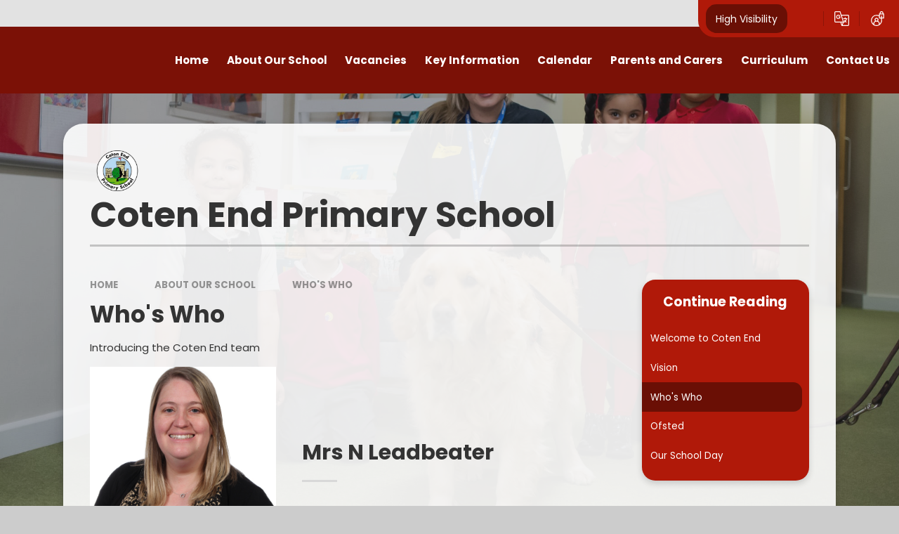

--- FILE ---
content_type: text/html
request_url: https://www.cotenend.warwickshire.sch.uk/page/?title=Who%27s+Who&pid=15&staffid=40
body_size: 53586
content:

<!DOCTYPE html>
<!--[if IE 7]><html class="no-ios no-js lte-ie9 lte-ie8 lte-ie7" lang="en" xml:lang="en"><![endif]-->
<!--[if IE 8]><html class="no-ios no-js lte-ie9 lte-ie8"  lang="en" xml:lang="en"><![endif]-->
<!--[if IE 9]><html class="no-ios no-js lte-ie9"  lang="en" xml:lang="en"><![endif]-->
<!--[if !IE]><!--> <html class="no-ios no-js"  lang="en" xml:lang="en"><!--<![endif]-->
	<head>
		<meta http-equiv="X-UA-Compatible" content="IE=edge" />
		<meta http-equiv="content-type" content="text/html; charset=utf-8"/>
		
		<link rel="canonical" href="https://www.cotenend.warwickshire.sch.uk/page/?title=Who%27s+Who&amp;pid=15">
		<script>window.FontAwesomeConfig = {showMissingIcons: false};</script><link rel="stylesheet" media="screen" href="https://cdn.juniperwebsites.co.uk/_includes/font-awesome/5.7.1/css/fa-web-font.css?cache=v4.6.58.2">
<script defer src="https://cdn.juniperwebsites.co.uk/_includes/font-awesome/5.7.1/js/fontawesome-all.min.js?cache=v4.6.58.2"></script>
<script defer src="https://cdn.juniperwebsites.co.uk/_includes/font-awesome/5.7.1/js/fa-v4-shims.min.js?cache=v4.6.58.2"></script>

		<title>Coten End Primary School - Who's Who</title>
		
		<style type="text/css">
			:root {
				
				--col-pri: rgb(34, 34, 34);
				
				--col-sec: rgb(136, 136, 136);
				
			}
		</style>
		
<!--[if IE]>
<script>
console = {log:function(){return;}};
</script>
<![endif]-->

<script>
	var boolItemEditDisabled;
	var boolLanguageMode, boolLanguageEditOriginal;
	var boolViewingConnect;
	var boolConnectDashboard;
	var displayRegions = [];
	var intNewFileCount = 0;
	strItemType = "page";
	strSubItemType = "page";

	var featureSupport = {
		tagging: false,
		eventTagging: false
	};
	var boolLoggedIn = false;
boolAdminMode = false;
	var boolSuperUser = false;
strCookieBarStyle = 'none';
	intParentPageID = "6";
	intCurrentItemID = 15;
	var intCurrentCatID = "";
boolIsHomePage = false;
	boolItemEditDisabled = true;
	boolLanguageEditOriginal=true;
	strCurrentLanguage='en-gb';	strFileAttachmentsUploadLocation = 'bottom';	boolViewingConnect = false;	boolConnectDashboard = false;	var objEditorComponentList = {};

</script>

<script src="https://cdn.juniperwebsites.co.uk/admin/_includes/js/mutation_events.min.js?cache=v4.6.58.2"></script>
<script src="https://cdn.juniperwebsites.co.uk/admin/_includes/js/jquery/jquery.js?cache=v4.6.58.2"></script>
<script src="https://cdn.juniperwebsites.co.uk/admin/_includes/js/jquery/jquery.prefilter.js?cache=v4.6.58.2"></script>
<script src="https://cdn.juniperwebsites.co.uk/admin/_includes/js/jquery/jquery.query.js?cache=v4.6.58.2"></script>
<script src="https://cdn.juniperwebsites.co.uk/admin/_includes/js/jquery/js.cookie.js?cache=v4.6.58.2"></script>
<script src="/_includes/editor/template-javascript.asp?cache=260126"></script>
<script src="/admin/_includes/js/functions/minified/functions.login.new.asp?cache=260126"></script>

  <script>

  </script>
<link href="https://www.cotenend.warwickshire.sch.uk/feeds/pages.asp?pid=15&lang=en" rel="alternate" type="application/rss+xml" title="Coten End Primary School - Who's Who - Page Updates"><link href="https://www.cotenend.warwickshire.sch.uk/feeds/comments.asp?title=Who's Who&amp;item=page&amp;pid=15" rel="alternate" type="application/rss+xml" title="Coten End Primary School - Who's Who - Page Comments"><link rel="stylesheet" media="screen" href="/_site/css/main.css?cache=260126">
<link rel="stylesheet" media="screen" href="/_site/css/content.css?cache=260126">


	<meta name="mobile-web-app-capable" content="yes">
	<meta name="apple-mobile-web-app-capable" content="yes">
	<meta name="viewport" content="width=device-width, initial-scale=1, minimum-scale=1, maximum-scale=1">
	<link rel="author" href="/humans.txt">
	<link rel="icon" href="/_site/data/files/images/logos/FAC750F379ACAAD02896B29A3A4D3093.png">
	<link rel="apple-touch-icon" href="/_site/data/files/images/logos/FAC750F379ACAAD02896B29A3A4D3093.png">
	<link rel="preconnect" href="https://fonts.googleapis.com">
	<link rel="preconnect" href="https://fonts.gstatic.com" crossorigin>
	<link href="https://fonts.googleapis.com/css2?family=Poppins:ital,wght@0,400;0,700;1,400;1,700&display=swap" rel="stylesheet"> 
	<link rel="stylesheet" href="/_site/css/print.css" type="text/css" media="print">

	<script>
	var html = document.querySelector('html'), strMobClass = 'no-mobile'
	html.classList.remove('no-ios')
	navigator.userAgent.match(/(Android|webOS|iPhone|iPad|Windows Phone)/g) && (strMobClass = 'mobile')
	html.classList.add( strMobClass )

	var strDefaultThumbnail = "/_site/data/files/images/logos/FAC750F379ACAAD02896B29A3A4D3093.png";
	</script>

	<style rel="stylesheet" type="text/css">
	:root {
		--pri: #b01909;
		--sec: #ffffff;
	}
	</style><link rel="stylesheet" media="screen" href="https://cdn.juniperwebsites.co.uk/_includes/css/content-blocks.css?cache=v4.6.58.2">
<link rel="stylesheet" media="screen" href="/_includes/css/cookie-colour.asp?cache=260126">
<link rel="stylesheet" media="screen" href="https://cdn.juniperwebsites.co.uk/_includes/css/cookies.css?cache=v4.6.58.2">
<link rel="stylesheet" media="screen" href="https://cdn.juniperwebsites.co.uk/_includes/css/cookies.advanced.css?cache=v4.6.58.2">
<link rel="stylesheet" media="screen" href="https://cdn.juniperwebsites.co.uk/_includes/css/overlord.css?cache=v4.6.58.2">
<link rel="stylesheet" media="screen" href="https://cdn.juniperwebsites.co.uk/_includes/css/templates.css?cache=v4.6.58.2">
<link rel="stylesheet" media="screen" href="/_site/css/attachments.css?cache=260126">
<link rel="stylesheet" media="screen" href="/_site/css/templates.css?cache=260126">
<style>#print_me { display: none;}</style><script src="https://cdn.juniperwebsites.co.uk/admin/_includes/js/modernizr.js?cache=v4.6.58.2"></script>

        <meta property="og:site_name" content="Coten End Primary School" />
        <meta property="og:title" content="Who's Who" />
        <meta property="og:image" content="https://www.cotenend.warwickshire.sch.uk/_site/images/design/thumbnail.jpg" />
        <meta property="og:type" content="website" />
        <meta property="twitter:card" content="summary" />
</head>


    <body>


<div id="print_me"></div>
<svg style="visibility: hidden; position: absolute;"><defs><symbol id="icon_plus" viewBox="0 0 16 16"><path d="M7 16V9H0V7h7V0h2v7h7v2H9v7Z"/></symbol><symbol id="icon_translate" viewBox="0 0 21.81 21.81"><path d="M11.128 21.81a.641.641 0 0 1-.61-.45l-1.556-4.7H1.921A1.919 1.919 0 0 1 0 14.738V1.917A1.919 1.919 0 0 1 1.917 0h6.432a.64.64 0 0 1 .607.437l1.568 4.717h9.369a1.919 1.919 0 0 1 1.917 1.917v12.822a1.919 1.919 0 0 1-1.917 1.917Zm2.938-5.995a.643.643 0 0 1-.024.465l-1.928 4.252h7.778a.64.64 0 0 0 .639-.639V7.071a.639.639 0 0 0-.639-.639h-8.944Zm-2.849 3.6 1.252-2.762H10.3Zm-9.94-17.5v12.823a.64.64 0 0 0 .639.639h10.658l-4.686-14.1H1.917a.64.64 0 0 0-.639.64Zm13.005 14.547a.639.639 0 0 1 .008-.9c.276-.271.591-.607.911-.977-.188-.244-.375-.5-.554-.764a.639.639 0 1 1 1.057-.718c.1.153.211.3.321.452a8.033 8.033 0 0 0 1.147-2.01H13.46a.639.639 0 1 1 0-1.278h1.916v-.638a.639.639 0 1 1 1.278 0v.638h1.917a.639.639 0 1 1 0 1.278h-.076a8.322 8.322 0 0 1-1.647 3.039c.5.582.89.976.9.982a.639.639 0 0 1-.9.9 20.304 20.304 0 0 1-.821-.887c-.465.527-.814.87-.835.892a.639.639 0 0 1-.9-.009ZM2.6 8.349A3.195 3.195 0 0 1 8.054 6.09a.639.639 0 1 1-.9.9 1.916 1.916 0 1 0 .452 1.994H6.438a.639.639 0 0 1 0-1.278h1.917a.639.639 0 0 1 .639.639 3.2 3.2 0 0 1-6.39 0Z"/></symbol><symbol id="icon_login" viewBox="0 0 20.042 22.447"><path d="M20.042 3.583h-1.22v-.824a2.743 2.743 0 1 0-5.487 0v.823h-1.22v2.733a8.346 8.346 0 0 0-3.674-.848 8.481 8.481 0 1 0 7.883 5.456h3.719v-7.34Zm-5.4-.824a1.436 1.436 0 1 1 2.872 0v.823h-2.872v-.823ZM4.955 20.215v-1.781a2.6 2.6 0 0 1 2.589-2.6h1.79a2.6 2.6 0 0 1 2.589 2.6v1.781a7.083 7.083 0 0 1-6.969 0Zm3.484-5.7a1.6 1.6 0 1 1 1.594-1.6 1.6 1.6 0 0 1-1.593 1.599Zm7.133-.557a7.176 7.176 0 0 1-2.341 5.31v-.833a3.925 3.925 0 0 0-2.546-3.677 2.9 2.9 0 1 0-4.491 0 3.925 3.925 0 0 0-2.546 3.677v.833A7.18 7.18 0 0 1 8.44 6.784a7.057 7.057 0 0 1 3.674 1.028v3.113h2.789a7.166 7.166 0 0 1 .67 3.032Zm3.161-4.349h-2V6.596h-1.307v3.013h-2V4.898h5.312v4.711Z"/></symbol><symbol id="feature_shape" viewBox="0 0 644.426 331.664"><path d="M620.8 331.664H0V163.726a174.419 174.419 0 0 0 21.761 6.377 83.82 83.82 0 0 0 17.665 1.943 77.318 77.318 0 0 0 11.9-.924 80.8 80.8 0 0 0 11.258-2.611 101.89 101.89 0 0 0 20.973-9.333 184.67 184.67 0 0 0 19.546-13.223c6.393-4.869 12.736-10.12 18.87-15.2l.007-.006c7.992-6.616 16.257-13.457 24.7-19.527a696.628 696.628 0 0 1 129.235-73.383c15.554-6.745 30.777-12.63 45.246-17.491a428.979 428.979 0 0 1 46.672-12.909l.825-.175a354.688 354.688 0 0 1 25.41-4.424A315.554 315.554 0 0 1 419.76.4c4.96-.264 9.983-.4 14.928-.4a256.888 256.888 0 0 1 66.682 8.539 207.854 207.854 0 0 1 61 27.107 166.453 166.453 0 0 1 28.336 23.667 171.894 171.894 0 0 1 21.823 28.264c11.956 19.3 20.7 41.59 25.983 66.245l.176.822a270.566 270.566 0 0 1 5.349 41.812 311.493 311.493 0 0 1-.771 42.269 280.539 280.539 0 0 1-8.456 46.729c-4.077 15.683-9.158 31.428-14.014 46.211Z"/></symbol><symbol id="icon_flag" viewBox="0 0 82.449 118.584"><path d="M57.243 42.779c-.378-1.451.82-2.165 1.514-2.565A161.593 161.593 0 0 1 82.448 28.8Q74.659 14.39 66.848 0a111.177 111.177 0 0 0-27.5 12.718c-.967.631-2.333 1.535-3.279 2.186-.673.462-1.429 1.135-1.261 1.934a1.056 1.056 0 0 0 .105.273l3.153 5.7c-4.225 3.09-9.754 4.436-14.925 5.76-5.823 1.493-12.634 3.868-16.5 8.493-.42-.652-.862-1.324-1.3-1.976a3.217 3.217 0 1 0-2.039.8 2.839 2.839 0 0 0 1.051-.21L7.589 42.8l4.982 10.847 9.964 21.695 10.09 21.631 5.047 10.827 5.108 10.784.378-.168a210.2 210.2 0 0 0-7.526-22.83Q31.313 84.424 26.299 73.6a290.31 290.31 0 0 0-3.91-8.177 13.1 13.1 0 0 1 3.574-2.823 13.952 13.952 0 0 1 5.4-1.661 61.522 61.522 0 0 0 12.676-3.469 60.787 60.787 0 0 0 7.484-3.532 33.086 33.086 0 0 0 6.37-4.2 4.487 4.487 0 0 0 1.556-3.511c-.145-1.427-1.765-2.27-2.206-3.448Z"/></symbol><symbol id="icon_chain" viewBox="0 0 120.107 61.604"><g><path d="M62.363 27.666a10.446 10.446 0 0 1-4.67 6.281 10.539 10.539 0 0 1 4.67-6.281Z" fill="none"/><path d="m44.6 36.167-18.643 1.628a10.37 10.37 0 0 1-1.805-20.662l27.27-2.382a10.298 10.298 0 0 1 5.79 1.196 23.153 23.153 0 0 0-12.613 20.22Z" fill="none"/><path d="m75.46 25.46 18.642-1.628a10.37 10.37 0 1 1 1.805 20.662l-27.27 2.382a10.298 10.298 0 0 1-5.79-1.195A23.127 23.127 0 0 0 75.46 25.46Z" fill="none"/><g><path d="M75.381 23.068a23.03 23.03 0 0 0-3.34-10.118l20.965-1.83a23.13 23.13 0 0 1 25.055 21.029 23.13 23.13 0 0 1-21.03 25.055l-27.27 2.382a23.111 23.111 0 0 1-25.056-21.03 25.687 25.687 0 0 1-.092-2.39A23.168 23.168 0 0 1 57.224 15.93a10.36 10.36 0 0 1 5.445 8.247 10.529 10.529 0 0 1-.29 3.5 10.344 10.344 0 0 0-4.67 6.282 10.529 10.529 0 0 0-.29 3.5 10.398 10.398 0 0 0 11.234 9.443l27.27-2.382a10.37 10.37 0 1 0-1.805-20.662l-18.656 1.63a22.54 22.54 0 0 0-.08-2.421Z" fill="#d4d4d4"/></g><path d="M45.201 37.583a10.198 10.198 0 0 1 3.152-4.536 7.307 7.307 0 0 1 5.355-1.107 8.222 8.222 0 0 1 4.056 1.823 10.482 10.482 0 0 1 4.616-6.074 10.529 10.529 0 0 0 .29-3.5 10.398 10.398 0 0 0-5.445-8.247 23.148 23.148 0 0 0-12.611 20.234 21.65 21.65 0 0 0 .092 2.39l.026.3c.14-.411.29-.846.47-1.283Z" fill="#bababa"/><path d="M109.54 30.974a11.342 11.342 0 0 1 4.61 1.182 9.285 9.285 0 0 1 3.496 3.068c.15.234.303.468.425.705a22.868 22.868 0 0 0-.028-3.764 23.13 23.13 0 0 0-25.051-21.03l-20.965 1.832a23.074 23.074 0 0 1 3.34 10.117c.071.808.098 1.605.093 2.39l18.642-1.628a10.398 10.398 0 0 1 10.958 7.767 12.49 12.49 0 0 1 4.48-.639Z" fill="#bababa"/><path d="M44.691 38.558a20.107 20.107 0 0 1-.081-2.087.562.562 0 0 1-.612.49 8.741 8.741 0 0 0-2.194.337 21.312 21.312 0 0 1-2.136.347c-1.438.183-2.87.264-4.314.376-2.238.167-4.434.504-6.663.771a16.453 16.453 0 0 1-6.209-.17 8.442 8.442 0 0 1-4.315-2.808c-.615-.717-1.136-1.514-1.777-2.2a4.854 4.854 0 0 1-1.43-2.39.553.553 0 0 1 .237-.617 9.989 9.989 0 0 1-.46-2.257 10.378 10.378 0 0 1 9.429-11.232l27.27-2.382A10.398 10.398 0 0 1 62.67 24.18a10.529 10.529 0 0 1-.29 3.5c-.045.164-.089.328-.147.493a.705.705 0 0 1 .052.096 2.5 2.5 0 0 1-.16 1.497 7.786 7.786 0 0 1-1.845 2.516 12.797 12.797 0 0 1-2.2 1.777.307.307 0 0 1-.383-.054 10.243 10.243 0 0 0-.281 3.437 10.398 10.398 0 0 0 5.447 8.249 23.148 23.148 0 0 0 12.612-20.23 21.649 21.649 0 0 0-.093-2.391 23.13 23.13 0 0 0-25.07-21.044l-27.27 2.383a23.142 23.142 0 0 0-21.029 25.07 23.13 23.13 0 0 0 25.055 21.03l20.965-1.832a23.028 23.028 0 0 1-3.34-10.118Z" fill="#d4d4d4"/><path d="M74.872 24.058a10.198 10.198 0 0 1-3.152 4.535 7.307 7.307 0 0 1-5.355 1.107 8.222 8.222 0 0 1-4.055-1.826 10.482 10.482 0 0 1-4.616 6.073 10.529 10.529 0 0 0-.29 3.5 10.398 10.398 0 0 0 5.445 8.248 23.148 23.148 0 0 0 12.61-20.234 21.643 21.643 0 0 0-.091-2.39l-.027-.305c-.138.434-.302.87-.47 1.292Z" fill="#bababa"/><path d="M10.524 30.725a11.342 11.342 0 0 1-4.61-1.182 9.285 9.285 0 0 1-3.496-3.067c-.15-.234-.303-.469-.425-.705a22.87 22.87 0 0 0 .028 3.763 23.13 23.13 0 0 0 25.055 21.03l20.961-1.831a23.074 23.074 0 0 1-3.34-10.118 25.687 25.687 0 0 1-.093-2.39l-18.642 1.628a10.398 10.398 0 0 1-10.957-7.766 12.472 12.472 0 0 1-4.48.638Z" fill="#bababa"/></g><g><path d="M62.363 27.666a10.446 10.446 0 0 1-4.67 6.281 10.539 10.539 0 0 1 4.67-6.281Z" fill="none"/><path d="m44.6 36.167-18.643 1.628a10.37 10.37 0 0 1-1.805-20.662l27.27-2.382a10.298 10.298 0 0 1 5.79 1.196 23.153 23.153 0 0 0-12.613 20.22Z" fill="none"/><path d="m75.46 25.46 18.642-1.628a10.37 10.37 0 1 1 1.805 20.662l-27.27 2.382a10.298 10.298 0 0 1-5.79-1.195A23.127 23.127 0 0 0 75.46 25.46Z" fill="none"/><g><path d="M75.381 23.068a23.03 23.03 0 0 0-3.34-10.118l20.965-1.83a23.13 23.13 0 0 1 25.055 21.029 23.13 23.13 0 0 1-21.03 25.055l-27.27 2.382a23.111 23.111 0 0 1-25.056-21.03 25.687 25.687 0 0 1-.092-2.39A23.168 23.168 0 0 1 57.224 15.93a10.36 10.36 0 0 1 5.445 8.247 10.529 10.529 0 0 1-.29 3.5 10.344 10.344 0 0 0-4.67 6.282 10.529 10.529 0 0 0-.29 3.5 10.398 10.398 0 0 0 11.234 9.443l27.27-2.382a10.37 10.37 0 1 0-1.805-20.662l-18.656 1.63a22.54 22.54 0 0 0-.08-2.421Z" fill="#d4d4d4"/></g><path d="M45.201 37.583a10.198 10.198 0 0 1 3.152-4.536 7.307 7.307 0 0 1 5.355-1.107 8.222 8.222 0 0 1 4.056 1.823 10.482 10.482 0 0 1 4.616-6.074 10.529 10.529 0 0 0 .29-3.5 10.398 10.398 0 0 0-5.445-8.247 23.148 23.148 0 0 0-12.611 20.234 21.65 21.65 0 0 0 .092 2.39l.026.3c.14-.411.29-.846.47-1.283Z" fill="#bababa"/><path d="M109.54 30.974a11.342 11.342 0 0 1 4.61 1.182 9.285 9.285 0 0 1 3.496 3.068c.15.234.303.468.425.705a22.868 22.868 0 0 0-.028-3.764 23.13 23.13 0 0 0-25.051-21.03l-20.965 1.832a23.074 23.074 0 0 1 3.34 10.117c.071.808.098 1.605.093 2.39l18.642-1.628a10.398 10.398 0 0 1 10.958 7.767 12.49 12.49 0 0 1 4.48-.639Z" fill="#bababa"/><path d="M44.691 38.558a20.107 20.107 0 0 1-.081-2.087.562.562 0 0 1-.612.49 8.741 8.741 0 0 0-2.194.337 21.312 21.312 0 0 1-2.136.347c-1.438.183-2.87.264-4.314.376-2.238.167-4.434.504-6.663.771a16.453 16.453 0 0 1-6.209-.17 8.442 8.442 0 0 1-4.315-2.808c-.615-.717-1.136-1.514-1.777-2.2a4.854 4.854 0 0 1-1.43-2.39.553.553 0 0 1 .237-.617 9.989 9.989 0 0 1-.46-2.257 10.378 10.378 0 0 1 9.429-11.232l27.27-2.382A10.398 10.398 0 0 1 62.67 24.18a10.529 10.529 0 0 1-.29 3.5c-.045.164-.089.328-.147.493a.705.705 0 0 1 .052.096 2.5 2.5 0 0 1-.16 1.497 7.786 7.786 0 0 1-1.845 2.516 12.797 12.797 0 0 1-2.2 1.777.307.307 0 0 1-.383-.054 10.243 10.243 0 0 0-.281 3.437 10.398 10.398 0 0 0 5.447 8.249 23.148 23.148 0 0 0 12.612-20.23 21.649 21.649 0 0 0-.093-2.391 23.13 23.13 0 0 0-25.07-21.044l-27.27 2.383a23.142 23.142 0 0 0-21.029 25.07 23.13 23.13 0 0 0 25.055 21.03l20.965-1.832a23.028 23.028 0 0 1-3.34-10.118Z" fill="#d4d4d4"/><path d="M74.872 24.058a10.198 10.198 0 0 1-3.152 4.535 7.307 7.307 0 0 1-5.355 1.107 8.222 8.222 0 0 1-4.055-1.826 10.482 10.482 0 0 1-4.616 6.073 10.529 10.529 0 0 0-.29 3.5 10.398 10.398 0 0 0 5.445 8.248 23.148 23.148 0 0 0 12.61-20.234 21.643 21.643 0 0 0-.091-2.39l-.027-.305c-.138.434-.302.87-.47 1.292Z" fill="#bababa"/><path d="M10.524 30.725a11.342 11.342 0 0 1-4.61-1.182 9.285 9.285 0 0 1-3.496-3.067c-.15-.234-.303-.469-.425-.705a22.87 22.87 0 0 0 .028 3.763 23.13 23.13 0 0 0 25.055 21.03l20.961-1.831a23.074 23.074 0 0 1-3.34-10.118 25.687 25.687 0 0 1-.093-2.39l-18.642 1.628a10.398 10.398 0 0 1-10.957-7.766 12.472 12.472 0 0 1-4.48.638Z" fill="#bababa"/></g></symbol></defs></svg><div class="mason mason--inner mason--type_page mason--customtype_staff mason--noadmin mason--nosecure">

	<section class="access">
		<a class="access__anchor" name="header"></a>
		<a class="access__link" href="#content">Skip to content &darr;</a>
	</section>

	

	<header class="header parent block-d" id="header">

		<div class="upperbar parent">
			
			<button class="upperbar__btn parent fs18 w700 f_ucase" data-toggle=".mason--menu" aria-label="Toggle mobile menu">
				<i class="fas fa-bars"></i>
				<span>Menu</span>
			</button>
			

			<div class="upperbar__ctrls w600">
				<div class="upperbar__ctrls__item hiviz">
					<a href="https://www.cotenend.warwickshire.sch.uk/accessibility.asp?level=high-vis&amp;item=page_15" title="This link will display the current page in high visibility mode, suitable for screen reader software">High Visibility</a>
				</div>
				<div class="upperbar__ctrls__item searchbar">
					<button class="upperbar__ctrls__item__btn searchbar__btn" data-toggle=".mason--searchbar" data-remove=".mason--translate" aria-label="Toggle search bar">
						<i class="far fa-search"></i>
					</button>
					<div class="upperbar__ctrls__item__main searchbar__main">
						<form method="post" action="/search/default.asp?pid=0">
							<input class="searchbar__main__input" type="text" name="searchValue" value="" title="" placeholder="Search site" />
							<button class="searchbar__main__submit" type="submit" name="Search" value="Search" aria-label="Submit search query">
								<i class="far fa-search"></i>
							</button>
						</form>
					</div>
				</div>
				<div class="upperbar__ctrls__item translate">
					<button class="upperbar__ctrls__item__btn translate__btn" aria-label="Toggle translation tool" data-toggle=".mason--translate" data-remove=".mason--searchbar">
						<svg class="icon_translate"><use href="#icon_translate" xlink:href="#icon_translate" x="0" y="0"/></svg>
					</button>
					<div class="upperbar__ctrls__item__main translate__main">
						<div class="translate__container" id="g_translate"></div><script src="//translate.google.com/translate_a/element.js?cb=googleTranslate"></script><script>function googleTranslate() {new google.translate.TranslateElement({pageLanguage: 'en',layout: google.translate.TranslateElement}, 'g_translate');}</script>
					</div>
				</div>
				<div class="upperbar__ctrls__item login">
					<a class="upperbar__ctrls__item__btn" href="/admin" title="Log in">
						<svg class="icon_login"><use href="#icon_login" xlink:href="#icon_login" x="0" y="0"/></svg>
					</a>
				</div>
			</div>
		</div>

		<div class="header__main parent">
			<a class="header__main__logo center" href="/">
				
				<img src="/_site/data/files/images/logos/FAC750F379ACAAD02896B29A3A4D3093.png" alt="Logo">
				
				<div>
					<h1 class="header__main__logo__title fs40">Coten End Primary School</h1>
					<p class="header__main__logo__motto fs18">Learning For Everyone,  Learning From Everyone</p>
				</div>
			</a>

			
		</div>

		<section class="scrollingbanner parent">
			
		</section>
		
		<section class="menu menu--mob-l parent block-d w700">
			<span class="menu__bg"></span>
			<div class="menu__main">
				<nav class="menu__bar ms-center">
					<div class="menu__bar__header center">
						<p class="fs20"><strong>Website Menu</strong></p>
						<button class="menu__bar__header__btn" data-remove=".mason--menu" aria-label="Close mobile menu">
							<i class="fal fa-times"></i>
						</button>
					</div>
					<ul><li class="menu__bar__item menu__bar__item--page_1"><a class="a_block" id="page_1" href="/"><span>Home</span></a><button class="menu__bar__item__button" data-tab=".menu__bar__item--page_1--expand" aria-label="Toggle the menu in this section"><i class="menu__bar__item__button__icon fa fa-angle-down"></i></button></li><li class="menu__bar__item menu__bar__item--page_6 menu__bar__item--subitems menu__bar__item--selected"><a class="a_block" id="page_6" href="/page/?title=About+Our+School&amp;pid=6"><span>About Our School</span></a><button class="menu__bar__item__button" data-tab=".menu__bar__item--page_6--expand" aria-label="Toggle the menu in this section"><i class="menu__bar__item__button__icon fa fa-angle-down"></i></button><ul class="menu__bar__item__sub"><li class="menu__bar__item menu__bar__item--page_12"><a class="a_block" id="page_12" href="/page/?title=Welcome+to+Coten+End&amp;pid=12"><span>Welcome to Coten End</span></a><button class="menu__bar__item__button" data-tab=".menu__bar__item--page_12--expand" aria-label="Toggle the menu in this section"><i class="menu__bar__item__button__icon fa fa-angle-down"></i></button></li><li class="menu__bar__item menu__bar__item--page_14"><a class="a_block" id="page_14" href="/page/?title=Vision&amp;pid=14"><span>Vision</span></a><button class="menu__bar__item__button" data-tab=".menu__bar__item--page_14--expand" aria-label="Toggle the menu in this section"><i class="menu__bar__item__button__icon fa fa-angle-down"></i></button></li><li class="menu__bar__item menu__bar__item--page_15 menu__bar__item--selected menu__bar__item--final"><a class="a_block" id="page_15" href="/page/?title=Who%27s+Who&amp;pid=15"><span>Who's Who</span></a><button class="menu__bar__item__button" data-tab=".menu__bar__item--page_15--expand" aria-label="Toggle the menu in this section"><i class="menu__bar__item__button__icon fa fa-angle-down"></i></button></li><li class="menu__bar__item menu__bar__item--page_16"><a class="a_block" id="page_16" href="/page/?title=Ofsted&amp;pid=16"><span>Ofsted</span></a><button class="menu__bar__item__button" data-tab=".menu__bar__item--page_16--expand" aria-label="Toggle the menu in this section"><i class="menu__bar__item__button__icon fa fa-angle-down"></i></button></li><li class="menu__bar__item menu__bar__item--page_17"><a class="a_block" id="page_17" href="/page/?title=Our+School+Day&amp;pid=17"><span>Our School Day</span></a><button class="menu__bar__item__button" data-tab=".menu__bar__item--page_17--expand" aria-label="Toggle the menu in this section"><i class="menu__bar__item__button__icon fa fa-angle-down"></i></button></li></ul></li><li class="menu__bar__item menu__bar__item--url_3"><a class="a_block" id="url_3" href="https://stowevalley.face-ed.co.uk/Vacancies" target="_blank" rel="external"><span>Vacancies</span></a><button class="menu__bar__item__button" data-tab=".menu__bar__item--url_3--expand" aria-label="Toggle the menu in this section"><i class="menu__bar__item__button__icon fa fa-angle-down"></i></button></li><li class="menu__bar__item menu__bar__item--page_7 menu__bar__item--subitems"><a class="a_block" id="page_7" href="/page/?title=Key+Information&amp;pid=7"><span>Key Information</span></a><button class="menu__bar__item__button" data-tab=".menu__bar__item--page_7--expand" aria-label="Toggle the menu in this section"><i class="menu__bar__item__button__icon fa fa-angle-down"></i></button><ul class="menu__bar__item__sub"><li class="menu__bar__item menu__bar__item--page_20"><a class="a_block" id="page_20" href="/page/?title=Safeguarding&amp;pid=20"><span>Safeguarding</span></a><button class="menu__bar__item__button" data-tab=".menu__bar__item--page_20--expand" aria-label="Toggle the menu in this section"><i class="menu__bar__item__button__icon fa fa-angle-down"></i></button></li><li class="menu__bar__item menu__bar__item--page_28"><a class="a_block" id="page_28" href="/page/?title=Admissions&amp;pid=28"><span>Admissions</span></a><button class="menu__bar__item__button" data-tab=".menu__bar__item--page_28--expand" aria-label="Toggle the menu in this section"><i class="menu__bar__item__button__icon fa fa-angle-down"></i></button></li><li class="menu__bar__item menu__bar__item--page_256"><a class="a_block" id="page_256" href="/page/?title=Attendance&amp;pid=256"><span>Attendance</span></a><button class="menu__bar__item__button" data-tab=".menu__bar__item--page_256--expand" aria-label="Toggle the menu in this section"><i class="menu__bar__item__button__icon fa fa-angle-down"></i></button></li><li class="menu__bar__item menu__bar__item--page_27"><a class="a_block" id="page_27" href="/page/?title=British+Values&amp;pid=27"><span>British Values</span></a><button class="menu__bar__item__button" data-tab=".menu__bar__item--page_27--expand" aria-label="Toggle the menu in this section"><i class="menu__bar__item__button__icon fa fa-angle-down"></i></button></li><li class="menu__bar__item menu__bar__item--page_24"><a class="a_block" id="page_24" href="/page/?title=Data+Protection&amp;pid=24"><span>Data Protection</span></a><button class="menu__bar__item__button" data-tab=".menu__bar__item--page_24--expand" aria-label="Toggle the menu in this section"><i class="menu__bar__item__button__icon fa fa-angle-down"></i></button></li><li class="menu__bar__item menu__bar__item--page_21"><a class="a_block" id="page_21" href="/page/?title=Policies&amp;pid=21"><span>Policies</span></a><button class="menu__bar__item__button" data-tab=".menu__bar__item--page_21--expand" aria-label="Toggle the menu in this section"><i class="menu__bar__item__button__icon fa fa-angle-down"></i></button></li><li class="menu__bar__item menu__bar__item--page_281"><a class="a_block" id="page_281" href="/page/?title=Public+Sector+Equality+Duty+%28PSED%29&amp;pid=281"><span>Public Sector Equality Duty (PSED)</span></a><button class="menu__bar__item__button" data-tab=".menu__bar__item--page_281--expand" aria-label="Toggle the menu in this section"><i class="menu__bar__item__button__icon fa fa-angle-down"></i></button></li><li class="menu__bar__item menu__bar__item--page_23"><a class="a_block" id="page_23" href="/page/?title=Remote+Education&amp;pid=23"><span>Remote Education</span></a><button class="menu__bar__item__button" data-tab=".menu__bar__item--page_23--expand" aria-label="Toggle the menu in this section"><i class="menu__bar__item__button__icon fa fa-angle-down"></i></button></li><li class="menu__bar__item menu__bar__item--page_29"><a class="a_block" id="page_29" href="/page/?title=SEND+Provision&amp;pid=29"><span>SEND Provision</span></a><button class="menu__bar__item__button" data-tab=".menu__bar__item--page_29--expand" aria-label="Toggle the menu in this section"><i class="menu__bar__item__button__icon fa fa-angle-down"></i></button></li><li class="menu__bar__item menu__bar__item--page_22"><a class="a_block" id="page_22" href="/page/?title=Statutory+Information&amp;pid=22"><span>Statutory Information</span></a><button class="menu__bar__item__button" data-tab=".menu__bar__item--page_22--expand" aria-label="Toggle the menu in this section"><i class="menu__bar__item__button__icon fa fa-angle-down"></i></button></li><li class="menu__bar__item menu__bar__item--page_25"><a class="a_block" id="page_25" href="/page/?title=Useful+Links&amp;pid=25"><span>Useful Links</span></a><button class="menu__bar__item__button" data-tab=".menu__bar__item--page_25--expand" aria-label="Toggle the menu in this section"><i class="menu__bar__item__button__icon fa fa-angle-down"></i></button></li></ul></li><li class="menu__bar__item menu__bar__item--url_1"><a class="a_block" id="url_1" href="/school-calendar"><span>Calendar</span></a><button class="menu__bar__item__button" data-tab=".menu__bar__item--url_1--expand" aria-label="Toggle the menu in this section"><i class="menu__bar__item__button__icon fa fa-angle-down"></i></button></li><li class="menu__bar__item menu__bar__item--page_11 menu__bar__item--subitems"><a class="a_block" id="page_11" href="/page/?title=Parents+and+Carers&amp;pid=11"><span>Parents and Carers</span></a><button class="menu__bar__item__button" data-tab=".menu__bar__item--page_11--expand" aria-label="Toggle the menu in this section"><i class="menu__bar__item__button__icon fa fa-angle-down"></i></button><ul class="menu__bar__item__sub"><li class="menu__bar__item menu__bar__item--page_267"><a class="a_block" id="page_267" href="/page/?title=Open+Mornings&amp;pid=267"><span>Open Mornings</span></a><button class="menu__bar__item__button" data-tab=".menu__bar__item--page_267--expand" aria-label="Toggle the menu in this section"><i class="menu__bar__item__button__icon fa fa-angle-down"></i></button></li><li class="menu__bar__item menu__bar__item--page_19"><a class="a_block" id="page_19" href="/page/?title=Year+Group+Blogs&amp;pid=19"><span>Year Group Blogs</span></a><button class="menu__bar__item__button" data-tab=".menu__bar__item--page_19--expand" aria-label="Toggle the menu in this section"><i class="menu__bar__item__button__icon fa fa-angle-down"></i></button></li><li class="menu__bar__item menu__bar__item--page_26"><a class="a_block" id="page_26" href="/page/?title=Reception+2025+Information&amp;pid=26"><span>Reception 2025 Information</span></a><button class="menu__bar__item__button" data-tab=".menu__bar__item--page_26--expand" aria-label="Toggle the menu in this section"><i class="menu__bar__item__button__icon fa fa-angle-down"></i></button></li><li class="menu__bar__item menu__bar__item--page_44"><a class="a_block" id="page_44" href="/page/?title=Newsletters&amp;pid=44"><span>Newsletters</span></a><button class="menu__bar__item__button" data-tab=".menu__bar__item--page_44--expand" aria-label="Toggle the menu in this section"><i class="menu__bar__item__button__icon fa fa-angle-down"></i></button></li><li class="menu__bar__item menu__bar__item--page_43"><a class="a_block" id="page_43" href="/page/?title=Clubs&amp;pid=43"><span>Clubs</span></a><button class="menu__bar__item__button" data-tab=".menu__bar__item--page_43--expand" aria-label="Toggle the menu in this section"><i class="menu__bar__item__button__icon fa fa-angle-down"></i></button></li><li class="menu__bar__item menu__bar__item--page_31"><a class="a_block" id="page_31" href="/page/?title=Useful+Documents&amp;pid=31"><span>Useful Documents</span></a><button class="menu__bar__item__button" data-tab=".menu__bar__item--page_31--expand" aria-label="Toggle the menu in this section"><i class="menu__bar__item__button__icon fa fa-angle-down"></i></button></li><li class="menu__bar__item menu__bar__item--page_32"><a class="a_block" id="page_32" href="/page/?title=School+Uniform&amp;pid=32"><span>School Uniform</span></a><button class="menu__bar__item__button" data-tab=".menu__bar__item--page_32--expand" aria-label="Toggle the menu in this section"><i class="menu__bar__item__button__icon fa fa-angle-down"></i></button></li><li class="menu__bar__item menu__bar__item--page_45"><a class="a_block" id="page_45" href="/page/?title=Governors&amp;pid=45"><span>Governors</span></a><button class="menu__bar__item__button" data-tab=".menu__bar__item--page_45--expand" aria-label="Toggle the menu in this section"><i class="menu__bar__item__button__icon fa fa-angle-down"></i></button></li><li class="menu__bar__item menu__bar__item--page_47"><a class="a_block" id="page_47" href="/page/?title=Onside+Kids+Club+%28Wraparound+care%29&amp;pid=47"><span>Onside Kids Club (Wraparound care)</span></a><button class="menu__bar__item__button" data-tab=".menu__bar__item--page_47--expand" aria-label="Toggle the menu in this section"><i class="menu__bar__item__button__icon fa fa-angle-down"></i></button></li><li class="menu__bar__item menu__bar__item--page_48"><a class="a_block" id="page_48" href="/page/?title=Friends+Association&amp;pid=48"><span>Friends Association</span></a><button class="menu__bar__item__button" data-tab=".menu__bar__item--page_48--expand" aria-label="Toggle the menu in this section"><i class="menu__bar__item__button__icon fa fa-angle-down"></i></button></li><li class="menu__bar__item menu__bar__item--page_279"><a class="a_block" id="page_279" href="/page/?title=Parents%27+Evenings&amp;pid=279"><span>Parents' Evenings</span></a><button class="menu__bar__item__button" data-tab=".menu__bar__item--page_279--expand" aria-label="Toggle the menu in this section"><i class="menu__bar__item__button__icon fa fa-angle-down"></i></button></li><li class="menu__bar__item menu__bar__item--page_262"><a class="a_block" id="page_262" href="/page/?title=School+Dinner+Menu&amp;pid=262"><span>School Dinner Menu</span></a><button class="menu__bar__item__button" data-tab=".menu__bar__item--page_262--expand" aria-label="Toggle the menu in this section"><i class="menu__bar__item__button__icon fa fa-angle-down"></i></button></li><li class="menu__bar__item menu__bar__item--page_277"><a class="a_block" id="page_277" href="/page/?title=School+Responsibilities+and+Committees&amp;pid=277"><span>School Responsibilities and Committees</span></a><button class="menu__bar__item__button" data-tab=".menu__bar__item--page_277--expand" aria-label="Toggle the menu in this section"><i class="menu__bar__item__button__icon fa fa-angle-down"></i></button></li><li class="menu__bar__item menu__bar__item--page_46"><a class="a_block" id="page_46" href="/page/?title=Smart+School+Council&amp;pid=46"><span>Smart School Council</span></a><button class="menu__bar__item__button" data-tab=".menu__bar__item--page_46--expand" aria-label="Toggle the menu in this section"><i class="menu__bar__item__button__icon fa fa-angle-down"></i></button></li><li class="menu__bar__item menu__bar__item--page_268"><a class="a_block" id="page_268" href="/page/?title=Term+dates&amp;pid=268"><span>Term dates</span></a><button class="menu__bar__item__button" data-tab=".menu__bar__item--page_268--expand" aria-label="Toggle the menu in this section"><i class="menu__bar__item__button__icon fa fa-angle-down"></i></button></li><li class="menu__bar__item menu__bar__item--page_293"><a class="a_block" id="page_293" href="/page/?title=Mental+Health+and+Wellbeing&amp;pid=293"><span>Mental Health and Wellbeing</span></a><button class="menu__bar__item__button" data-tab=".menu__bar__item--page_293--expand" aria-label="Toggle the menu in this section"><i class="menu__bar__item__button__icon fa fa-angle-down"></i></button></li><li class="menu__bar__item menu__bar__item--page_296"><a class="a_block" id="page_296" href="/page/?title=School+Health&amp;pid=296"><span>School Health</span></a><button class="menu__bar__item__button" data-tab=".menu__bar__item--page_296--expand" aria-label="Toggle the menu in this section"><i class="menu__bar__item__button__icon fa fa-angle-down"></i></button></li></ul></li><li class="menu__bar__item menu__bar__item--page_8 menu__bar__item--subitems"><a class="a_block" id="page_8" href="/page/?title=Curriculum&amp;pid=8"><span>Curriculum</span></a><button class="menu__bar__item__button" data-tab=".menu__bar__item--page_8--expand" aria-label="Toggle the menu in this section"><i class="menu__bar__item__button__icon fa fa-angle-down"></i></button><ul class="menu__bar__item__sub"><li class="menu__bar__item menu__bar__item--page_33"><a class="a_block" id="page_33" href="/page/?title=Our+Curriculum&amp;pid=33"><span>Our Curriculum</span></a><button class="menu__bar__item__button" data-tab=".menu__bar__item--page_33--expand" aria-label="Toggle the menu in this section"><i class="menu__bar__item__button__icon fa fa-angle-down"></i></button></li><li class="menu__bar__item menu__bar__item--page_38"><a class="a_block" id="page_38" href="/page/?title=English&amp;pid=38"><span>English</span></a><button class="menu__bar__item__button" data-tab=".menu__bar__item--page_38--expand" aria-label="Toggle the menu in this section"><i class="menu__bar__item__button__icon fa fa-angle-down"></i></button></li><li class="menu__bar__item menu__bar__item--page_40"><a class="a_block" id="page_40" href="/page/?title=Maths&amp;pid=40"><span>Maths</span></a><button class="menu__bar__item__button" data-tab=".menu__bar__item--page_40--expand" aria-label="Toggle the menu in this section"><i class="menu__bar__item__button__icon fa fa-angle-down"></i></button></li><li class="menu__bar__item menu__bar__item--page_42"><a class="a_block" id="page_42" href="/page/?title=Science&amp;pid=42"><span>Science</span></a><button class="menu__bar__item__button" data-tab=".menu__bar__item--page_42--expand" aria-label="Toggle the menu in this section"><i class="menu__bar__item__button__icon fa fa-angle-down"></i></button></li><li class="menu__bar__item menu__bar__item--page_37"><a class="a_block" id="page_37" href="/page/?title=EYFS&amp;pid=37"><span>EYFS</span></a><button class="menu__bar__item__button" data-tab=".menu__bar__item--page_37--expand" aria-label="Toggle the menu in this section"><i class="menu__bar__item__button__icon fa fa-angle-down"></i></button></li><li class="menu__bar__item menu__bar__item--page_39"><a class="a_block" id="page_39" href="/page/?title=Foundation+Subjects&amp;pid=39"><span>Foundation Subjects</span></a><button class="menu__bar__item__button" data-tab=".menu__bar__item--page_39--expand" aria-label="Toggle the menu in this section"><i class="menu__bar__item__button__icon fa fa-angle-down"></i></button></li><li class="menu__bar__item menu__bar__item--page_41"><a class="a_block" id="page_41" href="/page/?title=MFL&amp;pid=41"><span>MFL</span></a><button class="menu__bar__item__button" data-tab=".menu__bar__item--page_41--expand" aria-label="Toggle the menu in this section"><i class="menu__bar__item__button__icon fa fa-angle-down"></i></button></li><li class="menu__bar__item menu__bar__item--page_35"><a class="a_block" id="page_35" href="/page/?title=Computing&amp;pid=35"><span>Computing</span></a><button class="menu__bar__item__button" data-tab=".menu__bar__item--page_35--expand" aria-label="Toggle the menu in this section"><i class="menu__bar__item__button__icon fa fa-angle-down"></i></button></li><li class="menu__bar__item menu__bar__item--page_36"><a class="a_block" id="page_36" href="/page/?title=Online+Safety&amp;pid=36"><span>Online Safety</span></a><button class="menu__bar__item__button" data-tab=".menu__bar__item--page_36--expand" aria-label="Toggle the menu in this section"><i class="menu__bar__item__button__icon fa fa-angle-down"></i></button></li><li class="menu__bar__item menu__bar__item--page_34"><a class="a_block" id="page_34" href="/page/?title=Curriculum+Enrichment&amp;pid=34"><span>Curriculum Enrichment</span></a><button class="menu__bar__item__button" data-tab=".menu__bar__item--page_34--expand" aria-label="Toggle the menu in this section"><i class="menu__bar__item__button__icon fa fa-angle-down"></i></button></li></ul></li><li class="menu__bar__item menu__bar__item--page_254"><a class="a_block" id="page_254" href="/page/?title=Contact+Us&amp;pid=254"><span>Contact Us</span></a><button class="menu__bar__item__button" data-tab=".menu__bar__item--page_254--expand" aria-label="Toggle the menu in this section"><i class="menu__bar__item__button__icon fa fa-angle-down"></i></button></li></ul>
				</nav>
			</div>
		</section>
	</header>

	<main class="main parent block-l js_hit" id="main">
		<div class="main__bg abs_fill">
			<ul class="list abs_fill">
				<li class="hero__slideshow__item abs_fill"><div class="hero__slideshow__item__img abs_fill" data-src="/_site/data/files/images/slideshow/03EB33F980D69F5AA9C0A3EA35C66ADA.jpg" data-type="bg"></div></li><li class="hero__slideshow__item abs_fill"><div class="hero__slideshow__item__img abs_fill" data-src="/_site/data/files/images/slideshow/1AF986C2E800030B7EFF9BCEA4474F3C.jpg" data-type="bg"></div></li><li class="hero__slideshow__item abs_fill"><div class="hero__slideshow__item__img abs_fill" data-src="/_site/data/files/images/slideshow/52DE2A6BE9B063B215BB73E4C3BBB202.jpg" data-type="bg"></div></li><li class="hero__slideshow__item abs_fill"><div class="hero__slideshow__item__img abs_fill" data-src="/_site/data/files/images/slideshow/551B2B34E6697B60EAD9427DF9D10BB2.jpg" data-type="bg"></div></li><li class="hero__slideshow__item abs_fill"><div class="hero__slideshow__item__img abs_fill" data-src="/_site/data/files/images/slideshow/59270D5936A8C1D27BB55705663761EC.jpg" data-type="bg"></div></li><li class="hero__slideshow__item abs_fill"><div class="hero__slideshow__item__img abs_fill" data-src="/_site/data/files/images/slideshow/B0B2AF669DCF204D446E72B5A3D41BEA.jpg" data-type="bg"></div></li><li class="hero__slideshow__item abs_fill"><div class="hero__slideshow__item__img abs_fill" data-src="/_site/data/files/images/slideshow/B697758D6B2449360153D854AB087A1B.jpg" data-type="bg"></div></li><li class="hero__slideshow__item abs_fill"><div class="hero__slideshow__item__img abs_fill" data-src="/_site/data/files/images/slideshow/DD36196F66DDFB7C16A38DA9461A9415.jpg" data-type="bg"></div></li><li class="hero__slideshow__item abs_fill"><div class="hero__slideshow__item__img abs_fill" data-src="/_site/data/files/images/slideshow/F12A98264391FD4791EA4231464C06D3.jpg" data-type="bg"></div></li>
			</ul>
			<div class="main__bg__dots"></div>
		</div>

		<div class="main__center ms-center">
			
				<header class="main__center__header parent">
					<a class="a_block" href="/">
						<img src="/_site/data/files/images/logos/FAC750F379ACAAD02896B29A3A4D3093.png" alt="Logo">
						<h2 class="main__center__header__title fs58">Coten End Primary School</h2>
					</a>
				</header>
			
			<div class="main__center__main parent">
				<div class="content content--page">
					<a class="content__anchor" name="content"></a>
					<ul class="content__path"><li class="content__path__item content__path__item--page_1"><span class="content__path__item__sep"><i class="fas fa-arrow-right"></i></span><a class="content__path__item__link" id="page_1" href="/">Home</a></li><li class="content__path__item content__path__item--page_6 content__path__item--selected"><span class="content__path__item__sep"><i class="fas fa-arrow-right"></i></span><a class="content__path__item__link" id="page_6" href="/page/?title=About+Our+School&amp;pid=6">About Our School</a></li><li class="content__path__item content__path__item--page_15 content__path__item--selected content__path__item--final"><span class="content__path__item__sep"><i class="fas fa-arrow-right"></i></span><a class="content__path__item__link" id="page_15" href="/page/?title=Who%27s+Who&amp;pid=15">Who's Who</a></li></ul><h1 class="content__title" id="itemTitle">Who's Who</h1>
					<div class="content__region" ><p>Introducing the Coten End team</p>
					</div>
					
					<div class="staff parent">
						<div class="staff__item__flex" data-id="40">  <div class="staff__item__image"> <div class="lazy__load__img abs_fill js_lazy" data-src="/_site/data/files/images/staff-profiles/teachers/A2D08967021A911786B9FDD435F00B53.jpg" data-alt="Mrs N Leadbeater"></div>  </div> <div class="staff__item__text"> <div class="staff__item__title"> <h3>Mrs N Leadbeater</h3> <p></p> </div>  </div></div><div class="staff__item__region content__region">  </div>
					</div>
					
					
					
					
					
					
					
				</div>

				
					<aside class="sidebar parent">
						<nav class="subnav parent block-d">
							<a class="subnav__anchor" name="subnav"></a>
							<header class="subnav__header parent center">
								<h3 class="subnav__header__title fs20">Continue Reading</h3>
							</header>
							<div class="subnav__main parent fs14">
								<ul class="subnav__list"><li class="subnav__list__item subnav__list__item--page_12"><a class="a_block" id="page_12" href="/page/?title=Welcome+to+Coten+End&amp;pid=12"><span>Welcome to Coten End</span></a></li><li class="subnav__list__item subnav__list__item--page_14"><a class="a_block" id="page_14" href="/page/?title=Vision&amp;pid=14"><span>Vision</span></a></li><li class="subnav__list__item subnav__list__item--page_15 subnav__list__item--selected subnav__list__item--final"><a class="a_block" id="page_15" href="/page/?title=Who%27s+Who&amp;pid=15"><span>Who's Who</span></a></li><li class="subnav__list__item subnav__list__item--page_16"><a class="a_block" id="page_16" href="/page/?title=Ofsted&amp;pid=16"><span>Ofsted</span></a></li><li class="subnav__list__item subnav__list__item--page_17"><a class="a_block" id="page_17" href="/page/?title=Our+School+Day&amp;pid=17"><span>Our School Day</span></a></li></ul>
							</div>
						</nav>
					</aside>
				

			</div>
			

		</div>
		
	</main>

	

	<footer class="footer parent block-d center">
		<p>
			<span>&copy;2026 Coten End Primary School <span class="footer__sep">|</span></span>
			<span>School Website by <a rel="nofollow" target="_blank" href="https://junipereducation.org/school-websites/"> Juniper Websites</a> <span class="footer__sep">|</span></span>
			<span><a href="https://www.cotenend.warwickshire.sch.uk/accessibility.asp?level=high-vis&amp;item=page_15" title="This link will display the current page in high visibility mode, suitable for screen reader software">High Visibility Version</a> <span class="footer__sep">|</span></span>
			<span><a href="https://www.cotenend.warwickshire.sch.uk/accessibility-statement/">Accessibility Statement</a> <span class="footer__sep">|</span></span>
			<span><a href="/sitemap/?pid=0">Sitemap</a> <span class="footer__sep">|</span></span>
			<span><a href="/privacy-cookies/">Privacy Policy</a></span>
			<span></span>
		</p>
	</footer>

	<a class="scrollup f_ucase" href="#header">
		<i class="far fa-angle-up"></i>
		<span>Top</span>
	</a>

	

</div>

<script src="/_site/js/modernizr-custom.min.js?cache=260126"></script>
<script src="/_site/js/ecocycle.v2.min.js?cache=260126"></script>
<script src="/_site/js/scripts.min.js?cache=260126"></script>

	<script>
	(function() {
		
			noAdmin();
		
	})();
	</script>


<script>
    var strDialogTitle = 'Manage Cookies',
        strDialogSaveButton = 'Save',
        strDialogRevokeButton = 'Revoke';

    $(document).ready(function(){
        $('.cookie_information__icon, .cookie_information__close').on('click', function() {
            $('.cookie_information').toggleClass('cookie_information--active');
        });

        if ($.cookie.allowed()) {
            $('.cookie_information__icon_container').addClass('cookie_information__icon_container--hidden');
            $('.cookie_information').removeClass('cookie_information--active');
        }

        $(document).on('click', '.cookie_information__button', function() {
            var strType = $(this).data('type');
            if (strType === 'settings') {
                openCookieSettings();
            } else {
                saveCookiePreferences(strType, '');
            }
        });
        if (!$('.cookie_ui').length) {
            $('body').append($('<div>', {
                class: 'cookie_ui'
            }));
        }

        var openCookieSettings = function() {
            $('body').e4eDialog({
                diagTitle: strDialogTitle,
                contentClass: 'clublist--add',
                width: '500px',
                height: '90%',
                source: '/privacy-cookies/cookie-popup.asp',
                bind: false,
                appendTo: '.cookie_ui',
                buttons: [{
                    id: 'primary',
                    label: strDialogSaveButton,
                    fn: function() {
                        var arrAllowedItems = [];
                        var strType = 'allow';
                        arrAllowedItems.push('core');
                        if ($('#cookie--targeting').is(':checked')) arrAllowedItems.push('targeting');
                        if ($('#cookie--functional').is(':checked')) arrAllowedItems.push('functional');
                        if ($('#cookie--performance').is(':checked')) arrAllowedItems.push('performance');
                        if (!arrAllowedItems.length) strType = 'deny';
                        if (!arrAllowedItems.length === 4) arrAllowedItems = 'all';
                        saveCookiePreferences(strType, arrAllowedItems.join(','));
                        this.close();
                    }
                }, {
                    id: 'close',
                    
                    label: strDialogRevokeButton,
                    
                    fn: function() {
                        saveCookiePreferences('deny', '');
                        this.close();
                    }
                }]
            });
        }
        var saveCookiePreferences = function(strType, strCSVAllowedItems) {
            if (!strType) return;
            if (!strCSVAllowedItems) strCSVAllowedItems = 'all';
            $.ajax({
                'url': '/privacy-cookies/json.asp?action=updateUserPreferances',
                data: {
                    preference: strType,
                    allowItems: strCSVAllowedItems === 'all' ? '' : strCSVAllowedItems
                },
                success: function(data) {
                    var arrCSVAllowedItems = strCSVAllowedItems.split(',');
                    if (data) {
                        if ('allow' === strType && (strCSVAllowedItems === 'all' || (strCSVAllowedItems.indexOf('core') > -1 && strCSVAllowedItems.indexOf('targeting') > -1) && strCSVAllowedItems.indexOf('functional') > -1 && strCSVAllowedItems.indexOf('performance') > -1)) {
                            if ($(document).find('.no__cookies').length > 0) {
                                $(document).find('.no__cookies').each(function() {
                                    if ($(this).data('replacement')) {
                                        var replacement = $(this).data('replacement')
                                        $(this).replaceWith(replacement);
                                    } else {
                                        window.location.reload();
                                    }
                                });
                            }
                            $('.cookie_information__icon_container').addClass('cookie_information__icon_container--hidden');
                            $('.cookie_information').removeClass('cookie_information--active');
                            $('.cookie_information__info').find('article').replaceWith(data);
                        } else {
                            $('.cookie_information__info').find('article').replaceWith(data);
                            if(strType === 'dontSave' || strType === 'save') {
                                $('.cookie_information').removeClass('cookie_information--active');
                            } else if(strType === 'deny') {
                                $('.cookie_information').addClass('cookie_information--active');
                            } else {
                                $('.cookie_information').removeClass('cookie_information--active');
                            }
                        }
                    }
                }
            });
        }
    });
</script><link rel="stylesheet" media="screen" href="/_includes/css/staff.css?cache=260126">
<script src="/_includes/js/mason.min.js?cache=260126"></script>
<script>
var loadedJS = {"https://cdn.juniperwebsites.co.uk/_includes/font-awesome/5.7.1/js/fontawesome-all.min.js": true,"https://cdn.juniperwebsites.co.uk/_includes/font-awesome/5.7.1/js/fa-v4-shims.min.js": true,"https://cdn.juniperwebsites.co.uk/admin/_includes/js/mutation_events.min.js": true,"https://cdn.juniperwebsites.co.uk/admin/_includes/js/jquery/jquery.js": true,"https://cdn.juniperwebsites.co.uk/admin/_includes/js/jquery/jquery.prefilter.js": true,"https://cdn.juniperwebsites.co.uk/admin/_includes/js/jquery/jquery.query.js": true,"https://cdn.juniperwebsites.co.uk/admin/_includes/js/jquery/js.cookie.js": true,"/_includes/editor/template-javascript.asp": true,"/admin/_includes/js/functions/minified/functions.login.new.asp": true,"https://cdn.juniperwebsites.co.uk/admin/_includes/js/modernizr.js": true,"/_site/js/modernizr-custom.min.js": true,"/_site/js/ecocycle.v2.min.js": true,"/_site/js/scripts.min.js": true,"/_includes/js/mason.min.js": true};
var loadedCSS = {"https://cdn.juniperwebsites.co.uk/_includes/font-awesome/5.7.1/css/fa-web-font.css": true,"/_site/css/main.css": true,"/_site/css/content.css": true,"https://cdn.juniperwebsites.co.uk/_includes/css/content-blocks.css": true,"/_includes/css/cookie-colour.asp": true,"https://cdn.juniperwebsites.co.uk/_includes/css/cookies.css": true,"https://cdn.juniperwebsites.co.uk/_includes/css/cookies.advanced.css": true,"https://cdn.juniperwebsites.co.uk/_includes/css/overlord.css": true,"https://cdn.juniperwebsites.co.uk/_includes/css/templates.css": true,"/_site/css/attachments.css": true,"/_site/css/templates.css": true,"/_includes/css/staff.css": true};
</script>
<!-- Piwik --><script>var _paq = _paq || [];_paq.push(['setDownloadClasses', 'webstats_download']);_paq.push(['trackPageView']);_paq.push(['enableLinkTracking']);(function(){var u="//webstats.juniperwebsites.co.uk/";_paq.push(['setTrackerUrl', u+'piwik.php']);_paq.push(['setSiteId', '5751']);var d=document, g=d.createElement('script'), s=d.getElementsByTagName('script')[0];g.async=true;g.defer=true; g.src=u+'piwik.js'; s.parentNode.insertBefore(g,s);})();</script><noscript><p><img src="//webstats.juniperwebsites.co.uk/piwik.php?idsite=5751" style="border:0;" alt="" /></p></noscript><!-- End Piwik Code -->

</body>
</html>

--- FILE ---
content_type: text/css
request_url: https://www.cotenend.warwickshire.sch.uk/_site/css/main.css?cache=260126
body_size: 46279
content:
.content__path,.content__share__list,.list,.menu__bar ul,.subnav__list{margin:0;padding:0;list-style:none}.header__contact__btn,.menu__bar>ul>li button,.menu__bar__header__btn,.searchbar__main__submit,.upperbar__btn,.upperbar__ctrls__item__btn{border:0;outline:0;padding:0;cursor:pointer;background:transparent;-webkit-appearance:none;-webkit-border-radius:0}.abs_fill,.btn:before,.card__img,.card__img:after,.header:before,.main__bg:after,.menu__bar>ul>li>ul>li>a:before,.ms-btn>:before,.scrollup:before,.subnav__list a:before,.upperbar:after,.upperbar:before,div.lazy-item{position:absolute;top:0;right:0;bottom:0;left:0}

/*! normalize.css v1.1.2 | MIT License | git.io/normalize */article,aside,details,figcaption,figure,footer,header,hgroup,main,nav,section,summary{display:block}audio,canvas,video{display:inline-block;*display:inline;*zoom:1}audio:not([controls]){display:none;height:0}[hidden]{display:none}html{font-size:100%;-ms-text-size-adjust:100%;-webkit-text-size-adjust:100%}button,html,input,select,textarea{font-family:sans-serif}body{margin:0}a:focus{outline:thin dotted}a:active,a:hover{outline:0}h1{font-size:2em;margin:0.67em 0}h2{font-size:1.5em;margin:0.83em 0}h3{font-size:1.17em;margin:1em 0}h4{font-size:1em;margin:1.33em 0}h5{font-size:0.83em;margin:1.67em 0}h6{font-size:0.67em;margin:2.33em 0}abbr[title]{border-bottom:1px dotted}b,strong{font-weight:bold}blockquote{margin:1em 40px}dfn{font-style:italic}hr{-moz-box-sizing:content-box;-webkit-box-sizing:content-box;box-sizing:content-box;height:0}mark{background:#ff0;color:#000}p,pre{margin:1em 0}code,kbd,pre,samp{font-family:monospace, serif;_font-family:'courier new', monospace;font-size:1em}pre{white-space:pre;white-space:pre-wrap;word-wrap:break-word}q{quotes:none}q:after,q:before{content:'';content:none}small{font-size:80%}sub,sup{font-size:75%;line-height:0;position:relative;vertical-align:baseline}sup{top:-0.5em}sub{bottom:-0.25em}dl,menu,ol,ul{margin:1em 0}dd{margin:0 0 0 40px}menu,ol,ul{padding:0 0 0 40px}nav ol,nav ul{list-style:none;list-style-image:none}img{border:0;-ms-interpolation-mode:bicubic}svg:not(:root){overflow:hidden}figure{margin:0}form{margin:0}fieldset{border:1px solid #c0c0c0;margin:0;padding:0.35em 0.625em 0.75em}legend{border:0;padding:0;white-space:normal;*margin-left:-7px}button,input,select,textarea{font-size:100%;margin:0;vertical-align:baseline;*vertical-align:middle}button,input{line-height:normal}button,select{text-transform:none}button,html input[type=button],input[type=reset],input[type=submit]{-webkit-appearance:button;cursor:pointer;*overflow:visible}button[disabled],html input[disabled]{cursor:default}input[type=checkbox],input[type=radio]{-webkit-box-sizing:border-box;box-sizing:border-box;padding:0;*height:13px;*width:13px}input[type=search]{-webkit-appearance:textfield;-webkit-box-sizing:content-box;-moz-box-sizing:content-box;box-sizing:content-box}input[type=search]::-webkit-search-cancel-button,input[type=search]::-webkit-search-decoration{-webkit-appearance:none}button::-moz-focus-inner,input::-moz-focus-inner{border:0;padding:0}textarea{overflow:auto;vertical-align:top}table{border-collapse:collapse;border-spacing:0}body{font-size:100%}.mason,body,html{width:100%;height:100%}body{background:#CCCCCC}.mason *,.mason :after,.mason :before{-webkit-box-sizing:border-box;box-sizing:border-box;*behavior:url("/_includes/polyfills/boxsizing.htc")}.mason--resizing *{-webkit-transition:none;-o-transition:none;transition:none}.mason{width:1024px;min-height:100%;height:auto!important;height:100%;margin:0 auto;clear:both;position:relative;overflow:hidden;background:#FFFFFF}@media (min-width:0px){.mason{width:auto}}.mason{color:#333333;font-family:"Poppins", "sans-serif"}button,input,select,textarea{font-family:"Poppins", "sans-serif"}.video{max-width:100%;position:relative;background:#000}.video iframe{width:100%;height:100%;position:absolute;border:0}.region h1,.region h2,.region h3,.region h4,.region h5,.region h6{color:#313131;font-family:"Roboto", sans-serif;font-weight:normal;line-height:1.5em}.region a{color:#4587D0;text-decoration:none}.region hr{width:100%;height:0;margin:0;border:0;border-bottom:1px solid #E0E0E0}.region iframe,.region img{max-width:100%}.region img{height:auto!important}.region img[data-fill]{max-width:none}.region figure{max-width:100%;padding:2px;margin:1em 0;border:1px solid #E0E0E0;background:#F8F8F8}.region figure img{clear:both}.region figure figcaption{clear:both}.region blockquote{margin:1em 0;padding:0 0 0 1em}.region table{max-width:100%;margin:1em 0;clear:both;border:1px solid #E0E0E0;background:#F8F8F8}.region td,.region th{text-align:left;padding:0.25em 0.5em;border:1px solid #E0E0E0}.region label{margin-right:.5em;display:block}.region legend{padding:0 .5em}.region label em,.region legend em{color:#CF1111;font-style:normal;margin-left:.2em}.region input{max-width:100%}.region input[type=number],.region input[type=password],.region input[type=text]{width:18em;height:2em;display:block;padding:0 0 0 .5em;border:1px solid #E0E0E0}.region input[type=checkbox],.region input[type=radio]{width:1em;height:1em;margin:.4em}.region textarea{max-width:100%;display:block;padding:.5em;border:1px solid #E0E0E0}.region select{max-width:100%;width:18em;height:2em;padding:.2em;border:1px solid #E0E0E0}.region select[size]{height:auto;padding:.2em}.region fieldset{border-color:#E0E0E0}.captcha{display:block;margin:0 0 1em}.captcha__help{max-width:28em}.captcha__help--extended{max-width:26em}.captcha__elements{width:200px}.btn{height:auto;margin-top:-1px;display:inline-block;padding:0 1em;color:#4587D0;line-height:2.8em;letter-spacing:1px;text-decoration:none;text-transform:uppercase;border:1px solid #4587D0;background:transparent;-webkit-transition:background .4s, color .4s;-o-transition:background .4s, color .4s;transition:background .4s, color .4s}.btn:focus,.btn:hover{color:#FFF;background:#4587D0}.btn__icon,.btn__text{float:left;margin:0 0.2em;line-height:inherit}.btn__icon{font-size:1.5em;margin-top:-2px}.btn--disabled{color:#999;border-color:#999;cursor:default}.btn--disabled:focus,.btn--disabled:hover{color:#999;background:transparent}.access__anchor,.anchor,.content__anchor{visibility:hidden;position:absolute;top:0}#forumUpdateForm fieldset{margin:1em 0}#forumUpdateForm .cmsForm__field{display:block;clear:both}.mason--admin .access__anchor,.mason--admin .anchor,.mason--admin .content__anchor{margin-top:-110px}.ui_toolbar{clear:both;margin:1em 0;line-height:2.1em}.ui_toolbar:after,.ui_toolbar:before{content:'';display:table}.ui_toolbar:after{clear:both}.lte-ie7 .ui_toolbar{zoom:1}.ui_left>*,.ui_right>*,.ui_toolbar>*{margin:0 .5em 0 0;float:left}.ui_right>:last-child,.ui_toolbar>:last-child{margin-right:0}.ui_left{float:left}.ui_right{float:right;margin-left:.5em}.ui_button,.ui_select,.ui_tag{margin:0 .5em 0 0;position:relative;float:left;text-align:left}.ui_button,.ui_select>div,.ui_tag{height:2.1em;padding:0 .6em;position:relative;font-size:1em;white-space:nowrap;color:#444444!important;line-height:2.1em;border:1px solid;border-color:rgba(0, 0, 0, 0.15) rgba(0, 0, 0, 0.15) rgba(0, 0, 0, 0.25);border-radius:0px;background-color:#F8F8F8;background-image:none}.ui_button:hover,.ui_select:hover>div{background-color:#E0E0E0}.ui_button.ui_button--selected,.ui_select.ui_select--selected>div{background-color:#E0E0E0}.ui_button.ui_button--disabled,.ui_select.ui_select--disabled>div{cursor:default;color:rgba(68, 68, 68, 0.25)!important;background-color:#F8F8F8}.ui_button{margin:0 .3em 0 0;cursor:pointer;outline:none!important;text-decoration:none;-webkit-transition:background .3s;-o-transition:background .3s;transition:background .3s}.ui_card{padding:1em;display:block;text-align:left;color:#444444;background-color:#F8F8F8;border:1px solid!important;border-color:rgba(0, 0, 0, 0.15) rgba(0, 0, 0, 0.15) rgba(0, 0, 0, 0.25)!important;border-radius:0px}.ui_card:after,.ui_card:before{content:'';display:table;clear:both}.ui_card--void{padding:0;overflow:hidden}.ui_card--void>*{margin:-1px -2px -1px -1px}.ui_card__img{margin:0 -1em;display:block;overflow:hidden;border:2px solid #F8F8F8}.ui_card__img--top{margin:-1em -1em 0;border-radius:0px 0px 0 0}.ui_card__img--full{margin:-1em;border-radius:0px}.ui_txt{margin:0 0 0.8em;font-weight:300;line-height:1.6em}.ui_txt__title{margin:0.66667em 0;font-size:1.2em;font-weight:400;line-height:1.33333em}.ui_txt__bold{margin:0.8em 0;font-weight:400}.ui_txt__sub{margin:-1em 0 1em;font-size:0.8em;font-weight:300;line-height:2em}.ui_txt__content{font-size:0.9em;line-height:1.77778em}.ui_txt__content *{display:inline;margin:0}.ui_txt--truncate_3,.ui_txt--truncate_4,.ui_txt--truncate_5,.ui_txt--truncate_6,.ui_txt--truncate_7,.ui_txt--truncate_8,.ui_txt--truncate_9{position:relative;overflow:hidden}.ui_txt--truncate_3:after,.ui_txt--truncate_4:after,.ui_txt--truncate_5:after,.ui_txt--truncate_6:after,.ui_txt--truncate_7:after,.ui_txt--truncate_8:after,.ui_txt--truncate_9:after{content:'';width:50%;height:1.6em;display:block;position:absolute;right:0;bottom:0;background:-webkit-gradient(linear, left top, right top, from(rgba(248, 248, 248, 0)), to(#f8f8f8));background:-webkit-linear-gradient(left, rgba(248, 248, 248, 0), #f8f8f8);background:-o-linear-gradient(left, rgba(248, 248, 248, 0), #f8f8f8);background:linear-gradient(to right, rgba(248, 248, 248, 0), #f8f8f8)}.ui_txt--truncate_3{height:4.8em}.ui_txt--truncate_3 .ui_txt__title{max-height:1.33333em;overflow:hidden}.ui_txt--truncate_4{height:6.4em}.ui_txt--truncate_4 .ui_txt__title{max-height:2.66667em;overflow:hidden}.ui_txt--truncate_5{height:8em}.ui_txt--truncate_5 .ui_txt__title{max-height:4em;overflow:hidden}.ui_txt--truncate_6{height:9.6em}.ui_txt--truncate_6 .ui_txt__title{max-height:5.33333em;overflow:hidden}.ui_txt--truncate_7{height:11.2em}.ui_txt--truncate_7 .ui_txt__title{max-height:6.66667em;overflow:hidden}.ui_txt--truncate_8{height:12.8em}.ui_txt--truncate_8 .ui_txt__title{max-height:8em;overflow:hidden}.ui_txt--truncate_9{height:14.4em}.ui_txt--truncate_9 .ui_txt__title{max-height:9.33333em;overflow:hidden}.ui_select{padding:0}.ui_select>div{padding:0 1.5em 0 .6em;cursor:pointer;outline:none!important;text-decoration:none;-webkit-transition:background .3s;-o-transition:background .3s;transition:background .3s}.ui_select>div:after{content:'';display:block;position:absolute;right:.6em;top:50%;margin-top:-2px;border:4px solid;border-left-color:transparent;border-right-color:transparent;border-bottom-color:transparent}.ui_select>ul{padding:0;margin:.75em 0 0;display:none;list-style:none;overflow:hidden;background:#fff;position:absolute;z-index:8;top:100%;right:0}.ui_select>ul li{height:2.1em;padding:.15em;clear:both;position:relative;border-bottom:1px solid #ddd}.ui_select>ul li span{width:.6em;height:.6em;margin:.6em;float:left}.ui_select>ul li label{margin:0 3.6em 0 1.8em;display:block;white-space:nowrap}.ui_select>ul li input{position:absolute;top:50%;right:0.15em;-webkit-transform:translate(0, -50%);-ms-transform:translate(0, -50%);transform:translate(0, -50%)}.ui_select--selected>ul{display:block}.ui_group{float:left;margin:0 .3em 0 0}.ui_group .ui_button{float:left;margin:0;border-radius:0;border-left-color:rgba(255, 255, 255, 0.15)}.ui_group .ui_button:first-child{border-radius:0px 0 0 0px;border-left-color:rgba(0, 0, 0, 0.15)}.ui_group .ui_button:last-child{border-radius:0 0px 0px 0}.ui_icon{height:.5em;font-size:2em;line-height:.5em;display:inline-block;font-family:"Courier New", Courier, monospace}.ui_icon--prev:after{content:"\02039";font-weight:bold}.ui_icon--next:after{content:"\0203A";font-weight:bold}.ui-tooltip{-webkit-box-shadow:0 0 5px #aaa;box-shadow:0 0 5px #aaa;max-width:300px;padding:8px;position:absolute;z-index:9999;font-size:95%;line-height:1.2}.error404__title,.f_display,h1,h2,h3,h4,h5,h6{font:700 1em/1.2 "Poppins", "sans-serif"}.content__path,.fs14{font-size:0.875em}.fs16{font-size:1em}.content__region .intro,.fs18,.staff__item__intro .intro{font-size:1.125em}.fs20{font-size:1.25em}.fs22{font-size:1.375em}.fs23{font-size:1.4375em}.fs24{font-size:1.5em}.fs27{font-size:1.6875em}.fs28{font-size:1.75em}.fs30{font-size:1.875em}.fs32{font-size:2em}.fs34{font-size:2.125em}.content__title,.fs35{font-size:2.1875em}.fs36{font-size:2.25em;font-size:1.73077em}@media (min-width:769px){.fs36{font-size:1.875em}}@media (min-width:1025px){.fs36{font-size:2.04545em}}@media (min-width:1301px){.fs36{font-size:2.25em}}.fs40{font-size:2.5em;font-size:1.92308em}@media (min-width:769px){.fs40{font-size:2.08333em}}@media (min-width:1025px){.fs40{font-size:2.27273em}}@media (min-width:1301px){.fs40{font-size:2.5em}}.fs44{font-size:2.75em;font-size:2.11538em}@media (min-width:769px){.fs44{font-size:2.29167em}}@media (min-width:1025px){.fs44{font-size:2.5em}}@media (min-width:1301px){.fs44{font-size:2.75em}}.fs45{font-size:2.8125em;font-size:2.16346em}@media (min-width:769px){.fs45{font-size:2.34375em}}@media (min-width:1025px){.fs45{font-size:2.55682em}}@media (min-width:1301px){.fs45{font-size:2.8125em}}.fs48{font-size:3em;font-size:2.30769em}@media (min-width:769px){.fs48{font-size:2.5em}}@media (min-width:1025px){.fs48{font-size:2.72727em}}@media (min-width:1301px){.fs48{font-size:3em}}.fs58{font-size:3.625em;font-size:2.78846em}@media (min-width:769px){.fs58{font-size:3.02083em}}@media (min-width:1025px){.fs58{font-size:3.29545em}}@media (min-width:1301px){.fs58{font-size:3.625em}}.w400{font-weight:400}.btn,.content__path,.ms-btn>*,.w700{font-weight:700}.ms-btn{color:#FFF;display:inline-block;vertical-align:bottom}.btn,.ms-btn>*{font-size:0.875rem;vertical-align:bottom;display:inline-block;display:-webkit-inline-box;display:-ms-inline-flexbox;display:inline-flex;min-height:2.8125rem;-webkit-box-align:center;-ms-flex-align:center;align-items:center;-ms-flex-wrap:wrap;flex-wrap:wrap;color:inherit!important;border:none;border-radius:1.07143em;line-height:1.2;padding:.85em 1.65em;position:relative;overflow:hidden;background:var(--pri);z-index:0;-webkit-box-shadow:3px 0px 6px rgba(51, 51, 51, 0.3);box-shadow:3px 0px 6px rgba(51, 51, 51, 0.3)}.btn:before,.ms-btn>:before{background:rgba(255, 255, 255, 0.2);content:'';z-index:-1;opacity:0}@media (min-width:769px){.btn:hover:before,.ms-btn>a:hover:before{opacity:1}}.content__region,.staff__item__intro{font-size:15px;line-height:1.66667}.content__region h2,.content__region h3,.content__region h4,.content__region h5,.content__region h6,.staff__item__intro h2,.staff__item__intro h3,.staff__item__intro h4,.staff__item__intro h5,.staff__item__intro h6{margin:1em 0 0}.content__region h2,.staff__item__intro h2{font-size:2em}.content__region h3,.staff__item__intro h3{font-size:1.75em}.content__region h4,.staff__item__intro h4{font-size:1.5em}.content__region h5,.staff__item__intro h5{font-size:1.3125em}.content__region .intro,.staff__item__intro .intro{line-height:1.8;margin:1.5em 0}.content__region a:not(.attach__link),.staff__item__intro a:not(.attach__link){text-decoration:underline}.content__region img,.staff__item__intro img{max-width:100%;height:auto}.content__region img[style*=right],.staff__item__intro img[style*=right]{margin:0 0 1em 1em}.content__region img[style*=left],.staff__item__intro img[style*=left]{margin:0 1em 1em 0}.content__region .ms-btn,.staff__item__intro .ms-btn{margin:.375em .375em .375em 0}.content__region .ms-btn a,.staff__item__intro .ms-btn a{text-decoration:none}.content__path,.content__share__list,.list,.menu__bar ul,.subnav__list{margin:0;padding:0;list-style:none}.header__contact__btn,.menu__bar>ul>li button,.menu__bar__header__btn,.searchbar__main__submit,.upperbar__btn,.upperbar__ctrls__item__btn{border:0;outline:0;padding:0;cursor:pointer;background:transparent;-webkit-appearance:none;-webkit-border-radius:0}.abs_fill,.btn:before,.card__img,.card__img:after,.header:before,.main__bg:after,.menu__bar>ul>li>ul>li>a:before,.ms-btn>:before,.scrollup:before,.subnav__list a:before,.upperbar:after,.upperbar:before,div.lazy-item{position:absolute;margin:auto}@supports (inset:0){.abs_fill,.btn:before,.card__img,.card__img:after,.header:before,.main__bg:after,.menu__bar>ul>li>ul>li>a:before,.ms-btn>:before,.scrollup:before,.subnav__list a:before,.upperbar:after,.upperbar:before,div.lazy-item{inset:0}}@supports not (inset:0){.abs_fill,.btn:before,.card__img,.card__img:after,.header:before,.main__bg:after,.menu__bar>ul>li>ul>li>a:before,.ms-btn>:before,.scrollup:before,.subnav__list a:before,.upperbar:after,.upperbar:before,div.lazy-item{top:0;right:0;bottom:0;left:0}}@media (-ms-high-contrast:active),(-ms-high-contrast:none){.abs_fill,.btn:before,.card__img,.card__img:after,.header:before,.main__bg:after,.menu__bar>ul>li>ul>li>a:before,.ms-btn>:before,.scrollup:before,.subnav__list a:before,.upperbar:after,.upperbar:before,div.lazy-item{top:0;right:0;bottom:0;left:0}}.txt_trunc{overflow:hidden;white-space:nowrap;-o-text-overflow:ellipsis;text-overflow:ellipsis}.flex_center,.upperbar__ctrls__item__btn{display:-webkit-box;display:-ms-flexbox;display:flex;-webkit-box-align:center;-ms-flex-align:center;align-items:center;-webkit-box-pack:center;-ms-flex-pack:center;justify-content:center}.bg_fill,div.lazy-item{background-repeat:no-repeat;background-position:center;background-size:cover}.btn,.card--init,.ms-btn>*,.upperbar__btn,.upperbar__ctrls__item__btn,a{-webkit-transition:color 0.2s ease, fill 0.2s ease, background 0.2s ease, border-color 0.2s ease, -webkit-box-shadow 0.2s ease;transition:color 0.2s ease, fill 0.2s ease, background 0.2s ease, border-color 0.2s ease, -webkit-box-shadow 0.2s ease;-o-transition:color 0.2s ease, fill 0.2s ease, background 0.2s ease, border-color 0.2s ease, box-shadow 0.2s ease;transition:color 0.2s ease, fill 0.2s ease, background 0.2s ease, border-color 0.2s ease, box-shadow 0.2s ease;transition:color 0.2s ease, fill 0.2s ease, background 0.2s ease, border-color 0.2s ease, box-shadow 0.2s ease, -webkit-box-shadow 0.2s ease}.btn:before,.card__img,.card__img:after,.card__txt,.card__txt .card__txt__trans--lower,.card__txt .card__txt__trans--upper,.card__txt__trans,.ecocycle__dots>*,.menu,.menu__bar>ul>li>a:after,.menu__bar>ul>li>a:before,.menu__bar>ul>li>ul,.menu__bar>ul>li>ul>li>a:before,.menu__bar>ul>li button svg,.menu__bg,.ms-btn>:before,.scrollup,.scrollup:before,.subnav__list a:before,.upperbar__ctrls__item__main{-webkit-transition:opacity 0.35s ease, visibility 0.35s ease, -webkit-transform 0.35s ease, -webkit-clip-path 0.35s ease;transition:opacity 0.35s ease, visibility 0.35s ease, -webkit-transform 0.35s ease, -webkit-clip-path 0.35s ease;-o-transition:transform 0.35s ease, opacity 0.35s ease, visibility 0.35s ease, clip-path 0.35s ease;transition:transform 0.35s ease, opacity 0.35s ease, visibility 0.35s ease, clip-path 0.35s ease;transition:transform 0.35s ease, opacity 0.35s ease, visibility 0.35s ease, clip-path 0.35s ease, -webkit-transform 0.35s ease, -webkit-clip-path 0.35s ease}.center{text-align:center}.content__path,.f_ucase{text-transform:uppercase}.f_lcase{text-transform:lowercase}.ms-pad{padding:2em 0}.block-l{background:#FFFFFF;color:#333333;fill:#333333}.block-d{background:var(--pri);color:#FFF;fill:#FFF}.col-pri,.content__region a:not(.attach__link),.staff__item__intro a:not(.attach__link){color:var(--pri)}.col-sec{color:var(--sec)}.col-ter{color:#E2E2E2}.col-white{color:#FFF}.bg-pri{background-color:var(--pri)}.bg-sec{background-color:var(--sec)}.bg-ter{background-color:#E2E2E2}.a_block{display:block}html{scroll-behavior:smooth}body{-webkit-font-smoothing:antialiased;-moz-osx-font-smoothing:grayscale;built:September 2022}.mason{font:400 1em/1.2 "Poppins", "sans-serif"}button,input{font:inherit;color:inherit;text-transform:inherit;letter-spacing:inherit}a{text-decoration:none;color:inherit}.f_display,h1,h2,h3,h4,h5,h6{margin:0}svg{color:inherit;fill:currentColor}[data-content=""]{display:none!important}html{font-size:0.825em}@media (min-width:415px){html{font-size:0.85em}}@media (min-width:769px){html{font-size:0.915em}}@media (min-width:980px){html{font-size:0.95em}}@media (min-width:1301px){html{font-size:1em}}.ms-spread{width:100%;max-width:1300px;padding-right:5%;padding-left:5%;margin-right:auto;margin-left:auto;position:relative;display:flow-root}@media (min-width:1301px){.ms-spread{max-width:none;padding-right:calc(50% - 585px);padding-left:calc(50% - 585px)}}.ms-center{width:90%;max-width:1170px;margin-right:auto;margin-left:auto;float:none;margin-right:auto;margin-left:auto;max-width:1100px;position:relative}.parent{position:relative;width:100%}.r90{-webkit-transform:rotate(90deg);-ms-transform:rotate(90deg);transform:rotate(90deg)}.r180{-webkit-transform:rotate(180deg);-ms-transform:rotate(180deg);transform:rotate(180deg)}.r270{-webkit-transform:rotate(270deg);-ms-transform:rotate(270deg);transform:rotate(270deg)}.card{overflow:hidden;position:relative;border-radius:1.25rem;-webkit-box-shadow:0px 4px 8px rgba(51, 51, 51, 0.2);box-shadow:0px 4px 8px rgba(51, 51, 51, 0.2)}.card--init{z-index:1;height:100%;position:relative}.card__img{overflow:hidden}.card__img:after{content:'';opacity:.85;background:var(--pri)}.card__txt{position:relative;z-index:1;height:100%;padding:2.5em;display:-webkit-box;display:-ms-flexbox;display:flex;-webkit-box-orient:vertical;-webkit-box-direction:normal;-ms-flex-direction:column;flex-direction:column;-webkit-box-pack:center;-ms-flex-pack:center;justify-content:center;text-align:center}.card__txt__trans{width:100%;-webkit-transform:translateY(50%);-ms-transform:translateY(50%);transform:translateY(50%);margin:0 auto}.card__txt .card__txt__trans--upper{position:relative}.card__txt .card__txt__trans--lower{opacity:0;-webkit-transform:translateY(20px);-ms-transform:translateY(20px);transform:translateY(20px);margin-top:1.5em}.card__txt.card__txt--center .card__txt__trans{-webkit-transform:translateY(50%);-ms-transform:translateY(50%);transform:translateY(50%)}.card__txt.card__txt--center .card__txt__trans--upper{-webkit-transform:translateY(-50%);-ms-transform:translateY(-50%);transform:translateY(-50%)}.card__txt.card__txt--bottom{-webkit-box-pack:end;-ms-flex-pack:end;justify-content:flex-end}.card__txt.card__txt--bottom .card__txt__trans{-webkit-transform:translateY(100%);-ms-transform:translateY(100%);transform:translateY(100%)}.card__txt.card__txt--bottom .card__txt__trans--upper{-webkit-transform:translateY(-100%);-ms-transform:translateY(-100%);transform:translateY(-100%)}.card__txt .ms-btn{color:var(--pri)}.card__txt .ms-btn>*{background:#FFF}.card__txt .ms-btn>:before{display:none}.card--init__active .card__img{-webkit-transform:scale(1.1);-ms-transform:scale(1.1);transform:scale(1.1)}.card--init__active .card__txt__trans,.card--init__active .card__txt__trans--lower,.card--init__active .card__txt__trans--upper{opacity:1;-webkit-transform:translateY(0%);-ms-transform:translateY(0%);transform:translateY(0%)}.card--init__active .card__txt__trans--lower{-webkit-transition-delay:.2s;-o-transition-delay:.2s;transition-delay:.2s}@media (min-width:769px){.card--init:hover .card__img{-webkit-transform:scale(1.1);-ms-transform:scale(1.1);transform:scale(1.1)}.card--init:hover .card__txt__trans,.card--init:hover .card__txt__trans--lower,.card--init:hover .card__txt__trans--upper{opacity:1;-webkit-transform:translateY(0%);-ms-transform:translateY(0%);transform:translateY(0%)}.card--init:hover .card__txt__trans--lower{-webkit-transition-delay:.2s;-o-transition-delay:.2s;transition-delay:.2s}}.devtools{position:fixed;width:40px;height:40px;bottom:1em;right:1em;z-index:3000;border-radius:50%;padding:0;text-align:center;margin:1em;background:#745B99;color:#fff;font-size:14px;font-weight:700;-webkit-box-shadow:0 0 10px 0 rgba(0, 0, 0, 0.35);box-shadow:0 0 10px 0 rgba(0, 0, 0, 0.35)}.devtools svg{line-height:40px;height:40px;width:40px;cursor:pointer}.devtools div{position:absolute;display:block;white-space:nowrap;bottom:0;right:100%;border-radius:4px;padding:1.5em 2em;-webkit-box-shadow:inherit;box-shadow:inherit;background:inherit;opacity:0;-webkit-transform:translateX(0);-ms-transform:translateX(0);transform:translateX(0);visibility:hidden;-webkit-transition:opacity .2s ease, visibility 0s ease .2s, -webkit-transform .2s ease;transition:opacity .2s ease, visibility 0s ease .2s, -webkit-transform .2s ease;-o-transition:transform .2s ease, opacity .2s ease, visibility 0s ease .2s;transition:transform .2s ease, opacity .2s ease, visibility 0s ease .2s;transition:transform .2s ease, opacity .2s ease, visibility 0s ease .2s, -webkit-transform .2s ease}.devtools div:after{position:absolute;content:'';top:auto;right:auto;bottom:12px;left:100%;width:0;height:0;border-style:solid;border-width:7px 0 7px 8px;border-color:transparent transparent transparent #745B99}.devtools p{white-space:nowrap;line-height:1.8;text-align:left;text-transform:none;margin:0}.devtools p:not(:last-child){margin-bottom:1em}.devtools small{margin-right:5px;opacity:.75;text-transform:uppercase;-webkit-user-select:none;-moz-user-select:none;-ms-user-select:none;user-select:none}.devtools ul{text-align:left}.devtools ul li{font-weight:400;margin:.25em 0}.devtools:hover div{opacity:1;visibility:visible;-webkit-transform:translateX(-1em);-ms-transform:translateX(-1em);transform:translateX(-1em);-webkit-transition-delay:0s;-o-transition-delay:0s;transition-delay:0s}.ecocycle__item{opacity:0;visibility:hidden;-webkit-transition:opacity 1s ease, visibility 1s ease;-o-transition:opacity 1s ease, visibility 1s ease;transition:opacity 1s ease, visibility 1s ease}.ecocycle__item.active{opacity:1;visibility:visible}.ecocycle__dots>*{width:0.875em;height:0.875em;border-radius:50%;position:relative;overflow:hidden;display:inline-block;margin:0.5em;cursor:pointer;background:#FFF;opacity:.5}.ecocycle__dots>.active{opacity:1}.mason--error404{position:fixed;top:0;left:0;right:0;bottom:0;padding:2em;display:-webkit-box;display:-ms-flexbox;display:flex;-webkit-box-align:center;-ms-flex-align:center;align-items:center;-webkit-box-pack:center;-ms-flex-pack:center;justify-content:center;text-align:center;color:#333333;background:#FFF!important}.mason--error404 .main{padding:0;display:block;margin:0 0 2em;overflow:visible;background:transparent}.error404__title{font-size:4em;font-size:calc(1em + 6vw)}.grid{margin-left:-0.625em;margin-right:-0.625em;display:-webkit-box;display:-ms-flexbox;display:flex;-ms-flex-wrap:wrap;flex-wrap:wrap}.grid>*{width:100%;display:inline-block;vertical-align:top;padding:0.625em 0.625em}.grid .card__txt{min-height:7em}@media (min-width:600px){.grid--2>*,.grid--3>*,.grid--4>*,.grid--5>*{width:50%;display:inline-block;vertical-align:top}}@media (min-width:1050px){.grid--3>*,.grid--4>*,.grid--5>*{width:33.33333%;display:inline-block;vertical-align:top}}@media (min-width:1300px){.grid--4>*,.grid--5>*{width:25%;display:inline-block;vertical-align:top}}@media (min-width:1500px){.grid--5>*{width:20%;display:inline-block;vertical-align:top}}.lazy-item{opacity:0;-webkit-transition:opacity .5s;-o-transition:opacity .5s;transition:opacity .5s}.loaded .lazy-item{opacity:1}img.lazy-item{width:100%;height:100%;max-width:none;-o-object-fit:cover;object-fit:cover}.scrollingbanner{width:100%;height:38px;line-height:38px;cursor:default;color:#000;background:#E2E2E2}.scrollingbanner__inner{width:100%;height:100%;font-size:1em;position:relative}.scrollingbanner__inner span{display:inline-block;text-align:left;white-space:nowrap}@media (max-width:979px){.mason--inner .scrollingbanner{display:none}}@media (min-width:980px){.mason--home .scrollingbanner{left:18.75em;width:calc(100% - 36.25em)}}.staff__list{width:auto!important}.staff__item__image{background:#eee}.staff__item__title h3{font-size:2em;padding-bottom:0.375rem}svg.icon_close{width:0.75em;height:0.75em}svg.icon_plus{width:1em;height:1em}svg.feature_shape{width:40.3125em;height:20.75em}svg.icon_flag{width:5.1875em;height:7.4375em}svg.icon_chain{width:7.5em;height:3.875em}svg.icon_translate{width:1.375em;height:1.375em}svg.icon_login{width:1.25em;height:1.375em}.access{width:100%;height:0;overflow:hidden;position:relative}.header{z-index:1}.header:before{content:'';z-index:-1;background:rgba(0, 0, 0, 0.3)}.header__main{padding:0;display:-webkit-box;display:-ms-flexbox;display:flex;-webkit-box-orient:vertical;-webkit-box-direction:normal;-ms-flex-direction:column;flex-direction:column}.header__main__logo{font-size:0.9em;-ms-flex-negative:0;flex-shrink:0;padding:1.25em 5%}@media (min-width:980px){.header__main__logo{font-size:0.95em}}@media (min-width:1301px){.header__main__logo{font-size:1em}}.header__main__logo img{-ms-flex-negative:0;flex-shrink:0;max-width:9.375em;max-height:9.375em;vertical-align:bottom;-webkit-backface-visibility:hidden;backface-visibility:hidden;margin-bottom:0.75em}.header__main__logo__title{line-height:1}.header__main__logo__motto{margin:.25rem 0 0}.header__contact{font-size:14px;padding-bottom:1em}.header__contact__btn{width:100%;display:-webkit-box;display:-ms-flexbox;display:flex;-webkit-box-align:center;-ms-flex-align:center;align-items:center;-webkit-box-pack:center;-ms-flex-pack:center;justify-content:center;padding:.85em 1.75em;position:relative;border-radius:0.9375rem;background:#E2E2E2;color:#333333;z-index:1}.header__contact__btn svg{margin-right:.5em}.header__contact__main{display:none;margin-top:-1em;padding:2.5em 1.5em .5em;border-radius:0 0 0.9375rem 0.9375rem}.header__contact__main ul{line-height:1.875}.header__contact__main ul li{position:relative;padding-left:2.125em;margin:.75em 0}.header__contact__main ul li svg{font-size:1.125em;position:absolute;top:0.33333em;left:0}.header__contact__main ul li p{margin:0}@media (min-width:980px){.header__contact{display:none}}@media (min-width:980px){.header{padding:0}.header__main{display:none}}.upperbar{display:-webkit-box;display:-ms-flexbox;display:flex;-webkit-box-align:center;-ms-flex-align:center;align-items:center;-webkit-box-orient:horizontal;-webkit-box-direction:normal;-ms-flex-direction:row;flex-direction:row;-webkit-box-pack:justify;-ms-flex-pack:justify;justify-content:space-between;background:inherit;padding:0 1em;z-index:2}.upperbar:after,.upperbar:before{content:'';background:inherit;z-index:1}.upperbar:after{background:rgba(0, 0, 0, 0.3)}.upperbar__btn{width:auto;-ms-flex-negative:0;flex-shrink:0;overflow:hidden;padding:.75em 1.75em;border-radius:0.9375rem;background:#E2E2E2;color:#333333;z-index:2}.upperbar__btn svg{margin-right:.5em}.upperbar__ctrls{display:-webkit-box;display:-ms-flexbox;display:flex;-webkit-box-align:center;-ms-flex-align:center;align-items:center}.upperbar__ctrls__item.hiviz{display:none}.upperbar__ctrls__item__btn{position:relative;color:#FFF;z-index:2;width:3.75em;height:4.375em}.upperbar__ctrls__item__btn svg{font-size:1.5em}.upperbar__ctrls__item__btn span{display:none}.upperbar__ctrls__item__main{display:-webkit-box;display:-ms-flexbox;display:flex;-webkit-box-align:center;-ms-flex-align:center;align-items:center;position:absolute;top:100%;right:0;padding:1em;background:var(--pri);-webkit-transform:translateY(-100%);-ms-transform:translateY(-100%);transform:translateY(-100%)}.mason--searchbar .upperbar__ctrls__item.searchbar .upperbar__ctrls__item__btn,.mason--translate .upperbar__ctrls__item.translate .upperbar__ctrls__item__btn{color:var(--sec)}.mason--searchbar .upperbar__ctrls__item.searchbar .upperbar__ctrls__item__main,.mason--translate .upperbar__ctrls__item.translate .upperbar__ctrls__item__main{-webkit-transform:translateY(0%);-ms-transform:translateY(0%);transform:translateY(0%)}@media (max-width:979px){.upperbar__btn{will-change:transform}.upperbar__ctrls__item.hiviz,.upperbar__ctrls__item.login{display:none}}@media (min-width:980px){.upperbar{position:absolute;top:0;right:0;padding:0;width:auto;padding:0.3125em 0.3125em 0.3125em 0.75em;border-bottom-left-radius:1.5625em}.upperbar:after,.upperbar:before{display:none}.upperbar__btn{display:none}.upperbar__ctrls__item>a,a.upperbar__ctrls__item{position:relative;z-index:1}.upperbar__ctrls__item:not(:last-child) .upperbar__ctrls__item__btn:after{position:absolute;content:'';top:0.75em;right:0;bottom:0.75em;border-right:1px solid rgba(0, 0, 0, 0.2)}.upperbar__ctrls__item.hiviz{display:block}.upperbar__ctrls__item.hiviz>a{font-size:14px;padding:.75em 1em;border-radius:1.07143em;background:rgba(0, 0, 0, 0.4)}.upperbar__ctrls__item__btn{padding:0;width:3.375em;height:2.875em;position:relative}.upperbar__ctrls__item__btn svg{font-size:1em}.upperbar__ctrls__item__btn svg.fa-search{font-size:1.375em}.upperbar__ctrls__item__btn span{display:inline}.upperbar__ctrls__item__main{top:calc(100% + 5px);left:auto;right:0;opacity:0;visibility:hidden;-webkit-transform:translateY(1em);-ms-transform:translateY(1em);transform:translateY(1em)}.upperbar__ctrls__item:hover .upperbar__ctrls__item__btn{color:var(--sec)}.mason--searchbar .upperbar__ctrls__item.searchbar .upperbar__ctrls__item__main,.mason--translate .upperbar__ctrls__item.translate .upperbar__ctrls__item__main{opacity:1;visibility:visible;-webkit-transform:translateY(0);-ms-transform:translateY(0);transform:translateY(0)}}.translate__container{padding:.25em .5em;background:#FFF;border-radius:5px}.searchbar__main form{display:-webkit-box;display:-ms-flexbox;display:flex;-webkit-box-align:center;-ms-flex-align:center;align-items:center}.searchbar__main__input{width:15.625em;height:2.75em;border:0;color:#333333;background:#FFF;border-radius:5px;padding:0 .85em}.searchbar__main__input::-webkit-input-placeholder{color:#333333;opacity:0.7!important}.searchbar__main__input:-moz-placeholder{color:#333333;opacity:0.7!important}.searchbar__main__input::-moz-placeholder{color:#333333;opacity:0.7!important}.searchbar__main__input:-ms-input-placeholder{color:#333333;opacity:0.7!important}.searchbar__main__input:focus::-webkit-input-placeholder{color:#333333;opacity:0!important}.searchbar__main__input:focus:-moz-placeholder{color:#333333;opacity:0!important}.searchbar__main__input:focus::-moz-placeholder{color:#333333;opacity:0!important}.searchbar__main__input:focus:-ms-input-placeholder{color:#333333;opacity:0!important}.searchbar__main__submit{-ms-flex-negative:0;flex-shrink:0;width:2.75em;height:2.75em;border-radius:5px;margin-left:.5em;background:rgba(0, 0, 0, 0.4);color:#FFF}.menu{height:100%;display:-webkit-box;display:-ms-flexbox;display:flex;-webkit-box-orient:vertical;-webkit-box-direction:normal;-ms-flex-direction:column;flex-direction:column;-webkit-box-pack:justify;-ms-flex-pack:justify;justify-content:space-between}.menu__bar>ul>li button{display:none}.menu__bar{width:100%}.menu__bar>ul{width:100%}.menu__bar>ul>li{position:relative}.menu__bar>ul>li>a{position:relative}.menu__bar>ul>li>ul{font-weight:400}.menu__bar>ul>li>ul>li>a:before{display:none}.menu__bar>ul>li button{position:absolute;bottom:auto;top:.5em;right:0;width:2.5rem;height:2.5rem;overflow:hidden;background:rgba(0, 0, 0, 0.1);border-radius:5px}@media (max-width:979px){.menu{top:0;position:fixed;z-index:4;top:0;bottom:0;width:90%;max-width:370px;will-change:transform;font-size:16px}.mason--admin .menu{top:110px}.mason--preview .menu{top:110px}.mason--secure .menu{top:40px}.menu__bg{position:absolute;content:'';top:0;bottom:0;background:rgba(0, 0, 0, 0.8);width:100vw;opacity:0;visibility:hidden;z-index:0}.menu.menu--mob-l{left:0;-webkit-transform:translateX(-100%);-ms-transform:translateX(-100%);transform:translateX(-100%)}.menu.menu--mob-l .menu__bg{left:100%}.menu.menu--mob-r{right:0;-webkit-transform:translateX(100%);-ms-transform:translateX(100%);transform:translateX(100%)}.menu.menu--mob-r .menu__bg{right:100%}.menu__main{overflow:hidden;overflow-y:auto}.menu__bar{padding:.15em 1.5em 1em;height:100%;display:-webkit-box;display:-ms-flexbox;display:flex;-webkit-box-orient:vertical;-webkit-box-direction:normal;-ms-flex-direction:column;flex-direction:column;-webkit-box-pack:justify;-ms-flex-pack:justify;justify-content:space-between}.menu__bar__header{padding:1.15em 5%;margin-bottom:1em;display:-webkit-box;display:-ms-flexbox;display:flex;-webkit-box-align:center;-ms-flex-align:center;align-items:center;-webkit-box-pack:center;-ms-flex-pack:center;justify-content:center;border-bottom:1px solid #FFF;position:relative}.menu__bar__header p{margin:0}.menu__bar__header__btn{display:-webkit-box;display:-ms-flexbox;display:flex;-webkit-box-align:center;-ms-flex-align:center;align-items:center;-webkit-box-pack:center;-ms-flex-pack:center;justify-content:center;width:2em;height:2em;position:absolute;top:50%;-webkit-transform:translateY(-50%);-ms-transform:translateY(-50%);transform:translateY(-50%);right:-0.625em}.menu__bar__header__btn svg{font-size:1.25em}.menu__bar>ul>li.menu__bar__item--subitems>button{display:block}.menu__bar>ul>li>a{padding:1em 3.65em 1em 0;border-bottom:2px solid rgba(0, 0, 0, 0.15)}.menu__bar>ul>li>ul{background:rgba(0, 0, 0, 0.1);overflow:hidden;max-height:0;font-size:14px;margin:0;padding:0 5% 0 10%;-webkit-transition:max-height .5s ease, padding .5s ease, opacity .5s ease;-o-transition:max-height .5s ease, padding .5s ease, opacity .5s ease;transition:max-height .5s ease, padding .5s ease, opacity .5s ease}.menu__bar>ul>li>ul li{opacity:0;-webkit-transform:translateY(-0.25em);-ms-transform:translateY(-0.25em);transform:translateY(-0.25em);-webkit-transition:opacity .5s ease, visibility .5s ease, -webkit-transform .5s ease;transition:opacity .5s ease, visibility .5s ease, -webkit-transform .5s ease;-o-transition:transform .5s ease, opacity .5s ease, visibility .5s ease;transition:transform .5s ease, opacity .5s ease, visibility .5s ease;transition:transform .5s ease, opacity .5s ease, visibility .5s ease, -webkit-transform .5s ease}.menu__bar>ul>li>ul li a{padding:.85em 0}.menu__bar>ul>li.menu__bar__item--expand>button>*{-webkit-transform:scale(1, -1);-ms-transform:scale(1, -1);transform:scale(1, -1)}.menu__bar>ul>li.menu__bar__item--expand>ul{max-height:100em;padding-top:1em;padding-bottom:1em}.menu__bar>ul>li.menu__bar__item--expand>ul>li{opacity:1;-webkit-transform:translateY(0);-ms-transform:translateY(0);transform:translateY(0);-webkit-transition-delay:.1s;-o-transition-delay:.1s;transition-delay:.1s}.mason--menu .menu{-webkit-transform:translateX(0%);-ms-transform:translateX(0%);transform:translateX(0%)}.mason--menu .menu__bg{opacity:1;visibility:visible}}@media (min-width:980px){.menu{text-align:right;background:transparent}.menu__bg{display:none}.menu__bar{max-width:none;text-align:center;display:-webkit-box;display:-ms-flexbox;display:flex;-ms-flex-wrap:wrap;flex-wrap:wrap;-webkit-box-align:center;-ms-flex-align:center;align-items:center;-webkit-box-pack:end;-ms-flex-pack:end;justify-content:flex-end}.menu__bar__header{display:none}.menu__bar>ul{padding:0;width:auto;min-width:37.5em;min-height:6.25em;position:relative;display:-webkit-box;display:-ms-flexbox;display:flex;-webkit-box-pack:end;-ms-flex-pack:end;justify-content:flex-end}.menu__bar>ul>li:first-child{border:none}.menu__bar>ul>li>a{padding:1em 1em;padding:1em 1vw;height:100%;display:-webkit-box;display:-ms-flexbox;display:flex;-webkit-box-align:center;-ms-flex-align:center;align-items:center;-webkit-box-pack:center;-ms-flex-pack:center;justify-content:center}.menu__bar>ul>li>a span{display:block}.menu__bar>ul>li>a .menu__bar__item__icon{width:3.75em;height:2.5em;margin:0 auto .75em;display:-webkit-box;display:-ms-flexbox;display:flex;-webkit-box-align:center;-ms-flex-align:center;align-items:center;-webkit-box-pack:center;-ms-flex-pack:center;justify-content:center}.menu__bar>ul>li>a .menu__bar__item__icon img{max-width:3.75em;max-height:2.5em}.menu__bar>ul button{display:none!important}.menu__bar>ul>li>ul{display:block;position:absolute;top:100%;right:0;width:15em;opacity:0;visibility:hidden;background:var(--pri);border-radius:0 0 1.25em 1.25em;overflow:hidden}.menu__bar>ul>li>ul:before{position:absolute;content:'';top:0;right:0;bottom:0;left:0;content:'';background:rgba(0, 0, 0, 0.5)}@supports ((-webkit-clip-path:polygon(0 0,100% 0,100% 0,0 0)) or (clip-path:polygon(0 0,100% 0,100% 0,0 0))){.menu__bar>ul>li>ul{opacity:1;visibility:visible;pointer-events:none;-webkit-clip-path:polygon(0 0, 100% 0, 100% 0, 0 0);clip-path:polygon(0 0, 100% 0, 100% 0, 0 0)}}.menu__bar>ul>li>ul li a{font-size:14px;display:-webkit-box;display:-ms-flexbox;display:flex;-webkit-box-align:center;-ms-flex-align:center;align-items:center;-webkit-box-pack:center;-ms-flex-pack:center;justify-content:center;width:auto;height:100%;padding:0.9375em 0.375em;position:relative;border-bottom:1px solid rgba(0, 0, 0, 0.27)}.menu__bar>ul>li>ul li a:hover{color:var(--sec)}.menu__bar>ul>li.menu__bar__item--multicol{position:static}.menu__bar>ul>li.menu__bar__item--multicol>ul{display:-ms-grid;display:grid;-ms-grid-columns:1fr 1fr 1fr;grid-template-columns:1fr 1fr 1fr;gap:0 1.875em;width:100%;padding:0.625em 1.875em 1.25em}.menu__bar>ul>li:hover>a,.menu__bar>ul>li>a:focus{background:rgba(0, 0, 0, 0.1)}.menu__bar>ul>li:focus-within>ul,.menu__bar>ul>li:hover>ul{opacity:1;visibility:visible}@supports ((-webkit-clip-path:polygon(0 0,100% 0,100% 0,0 0)) or (clip-path:polygon(0 0,100% 0,100% 0,0 0))){.menu__bar>ul>li:focus-within>ul,.menu__bar>ul>li:hover>ul{pointer-events:auto;-webkit-clip-path:polygon(0 0, 100% 0, 100% 100%, 0 100%);clip-path:polygon(0 0, 100% 0, 100% 100%, 0 100%)}}}.main{z-index:0}.main__bg{background:#222}.main__bg:after{content:'';background:rgba(51, 51, 51, 0.1)}.main__bg__dots{display:none}.main__center__header{display:none}.content{padding:4em 5% 5em;min-height:40vh}.sidebar{margin-top:2em}.mason--inner .main__center{width:100%;background:#FFF}@media (min-width:980px){.main__bg:after{background:rgba(51, 51, 51, 0.4)}.mason--inner .main{padding-top:2.8125em;padding-bottom:4.0625em}.mason--inner .main__bg .lazy-item{background-attachment:fixed}.mason--inner .main__center{width:90%;min-height:100vh;min-height:calc(100vh - 18.125em);border-radius:1.875em;overflow:hidden;padding:2.5em 3%;background:rgba(255, 255, 255, 0.9);-webkit-box-shadow:0 6px 12px rgba(51, 51, 51, 0.35);box-shadow:0 6px 12px rgba(51, 51, 51, 0.35)}.mason--inner .main__center__header{display:block;padding-bottom:0.75em}.mason--inner .main__center__header img{max-width:5.125em;max-height:5.125em}.mason--inner .main__center__main{padding-top:3.125em;border-top:3px solid rgba(0, 0, 0, 0.2)}.mason--inner .content{padding:0;min-height:0}.mason--inner:not(.mason--customtype_subgrid) .main__center__main{display:-webkit-box;display:-ms-flexbox;display:flex;-webkit-box-align:start;-ms-flex-align:start;align-items:flex-start;-webkit-box-pack:justify;-ms-flex-pack:justify;justify-content:space-between}.mason--inner:not(.mason--customtype_subgrid) .content{-webkit-box-flex:1.8;-ms-flex:1.8;flex:1.8;padding-right:3%;position:relative;min-width:calc(100% - 15.625em);max-width:calc(100% - 9.375em)}.mason--inner:not(.mason--customtype_subgrid) .sidebar{-webkit-box-flex:1;-ms-flex:1;flex:1;margin-top:0;min-width:9.375em;max-width:15.625em}}.content__region:after,.content__region:before{content:"";display:table}.content__region:after{clear:both}.content__attachments:after,.content__attachments:before{content:"";display:table}.content__attachments:after{clear:both}.content__share{margin:0;padding:.5em;font-size:.75em}.content__share__list__icon{display:inline-block;min-width:20%;padding:.5em;font-size:2em}.content__share__list__icon--facebook .fa:before{content:"\f09a"}.content__share__list__icon--linkedin .fa:before{content:"\f0e1"}.content__path{margin-bottom:1rem;color:rgba(51, 51, 51, 0.5)}.content__path__item{display:inline;position:relative}.content__path__item:first-child .content__path__item__sep{display:none}.content__path__item__sep{font-size:12px;margin:0 2.15em}h2.content__block__news_category__list__item__title,h2.content__block__social__list__item__title{font-size:1.25em}h2.content__block__social__list__item__title{text-transform:none;color:#FFF}.content__block__form input[type=checkbox],.content__block__form input[type=radio]{width:auto;margin-right:10px;vertical-align:.035em}.subnav{margin-top:2em;overflow:hidden;-webkit-box-shadow:0px 4px 8px rgba(51, 51, 51, 0.2);box-shadow:0px 4px 8px rgba(51, 51, 51, 0.2)}.subnav__header{padding:1.35em}.subnav__main{padding:0 0 1.15em}.subnav__list:after,.subnav__list:before{content:"";display:table}.subnav__list:after{clear:both}.subnav__list a{padding:1em 0.85714em;position:relative;z-index:0}.subnav__list a:before{right:0.71429em;content:'';z-index:-1;opacity:0;background:rgba(0, 0, 0, 0.4);border-radius:0 0.9375em 0.9375em 0}.subnav__list__item--selected a:before,.subnav__list__item:not(.subnav__list__item--selected) a:hover:before{opacity:1}@media (min-width:980px){.subnav{margin-top:0;border-radius:1.25em}}.mason--customtype_subgrid .content__attachments,.mason--customtype_subgrid .content__region{display:none}.subgrid{margin-top:2em}.subgrid__item__module{height:100%}.footer{font-size:14px;line-height:1.5;padding:.25em;background:#333333}.footer p{margin:.5em 0}.footer p>span{white-space:nowrap}.footer__sep{margin:0 1em}@media (max-width:600px){.footer__sep{display:block;visibility:hidden;height:0}}@media (min-width:769px){.footer p a:hover{text-decoration:underline}}.scrollup{display:none}@media (min-width:980px){.scrollup{position:fixed;width:4em;height:3.75em;padding:0.625em;right:1em;bottom:4.375em;font-size:0.875em;font-weight:700;line-height:1;overflow:hidden;border-radius:0.625rem;border:1px solid #FFF;background:var(--pri);color:#FFF;display:-webkit-box;display:-ms-flexbox;display:flex;-webkit-box-orient:vertical;-webkit-box-direction:normal;-ms-flex-direction:column;flex-direction:column;-webkit-box-align:center;-ms-flex-align:center;align-items:center;-webkit-box-pack:center;-ms-flex-pack:center;justify-content:center;z-index:10;-webkit-transform:translateX(100%) translateX(1.25em);-ms-transform:translateX(100%) translateX(1.25em);transform:translateX(100%) translateX(1.25em)}.scrollup:before{content:'';background:#000;opacity:0;z-index:-1}.no-js .scrollup{display:none}.mason--scrollup-visible .scrollup{-webkit-transform:translateX(0);-ms-transform:translateX(0);transform:translateX(0)}.scrollup:hover:before{opacity:.3}.scrollup svg{font-size:1.5em;margin-top:-.15em}}

--- FILE ---
content_type: text/css
request_url: https://www.cotenend.warwickshire.sch.uk/_includes/css/staff.css?cache=260126
body_size: 2383
content:
.staff__heading{font-size:1.35em;margin:1em 0;text-transform:capitalize}.staff__list{text-align:center;margin:0 -1em 2em;list-style:none;padding:0;width:calc(100% + 2em)}.staff__item{width:100%;margin:0 2em 2em 0;text-align:left;padding:0 1em}.staff__item__image{position:relative;width:100%;overflow:hidden}.staff__item__image:before{content:"";display:block;padding-bottom:100%}.staff__item__image .cover{position:absolute;top:0;left:0;width:100%;height:100%}.staff__item__image .lazy__load__img img{width:100%;height:100%;object-fit:cover;object-position:center}.staff__item__title{padding-top:1.5em}.staff__item__title:after{content:"";width:50px;height:3px;display:inline-block;margin-top:1em;margin-bottom:1em;background:#D8D8D8}.staff__item__title h3{margin:0;text-transform:none}.staff__item__title p{margin:0;opacity:.6;font-size:.95em}.related__container .staff__item__title:after{display:none}.staff__item__text{position:relative;overflow:hidden}.staff__item__intro{text-transform:none;max-height:205px;overflow:auto;font-family:"Roboto", sans-serif;width:calc(100% + 8px);padding-right:1.5em;transition:width .2s ease, padding .2s ease;scrollbar-width:thin;scrollbar-color:#D8D8D8 rgba(216, 216, 216, 0.2);-ms-overflow-style:-ms-autohiding-scrollbar}.staff__item__intro::-webkit-scrollbar-track{background-color:rgba(216, 216, 216, 0.2);border-radius:0px;transition:background-color .2s ease}.staff__item__intro::-webkit-scrollbar-thumb{border-radius:0px;background-color:#D8D8D8;transition:background-color .2s ease}.staff__item__intro::-webkit-scrollbar{width:6px}.staff__item__intro:hover{width:100%;padding-right:1em}@media (min-width:600px){.staff__heading{font-size:1.55em}.staff__list{display:flex;flex-direction:row;flex-wrap:wrap;justify-content:flex-start;align-content:stretch;align-items:flex-start}.staff__item{width:50%;margin:0 0 2em}}@media (min-width:1025px){.staff__heading{font-size:1.85em}}@media (min-width:1301px){.staff__heading{font-size:2.25em}.staff__item{width:33.3333%;margin:0 0 4em}}.staff__item__flex{width:100%}@media (min-width:600px){.staff__item__flex{display:flex;flex-direction:row;flex-wrap:nowrap;justify-content:flex-start;align-content:stretch;align-items:center;margin:0 0 3em}.staff__item__flex .staff__item__image{max-width:450px;width:35%;flex-shrink:0;margin-right:5%}.staff__item__flex .staff__item__title h3{font-size:2em}}

--- FILE ---
content_type: application/javascript
request_url: https://www.cotenend.warwickshire.sch.uk/_site/js/scripts.min.js?cache=260126
body_size: 8122
content:
"use strict";function features(){function r(e){e=parseInt(e),a.style.width=(e+=30)+"px"}for(var a=document.querySelector(".features__grid__bg"),i=document.querySelectorAll(".features__grid__item__btn"),l=document.querySelectorAll(".features__grid__item__main"),e=document.querySelectorAll(".features__grid__item__main__header__btn"),s=l.length,t=document.querySelectorAll(".stats__item__score__bar [data-percentage]"),n=t.length,o=function(){for(var e=-0;e<n;e++)t[e].style.width=t[e].getAttribute("data-percentage")+"%"},c=function(){for(var e=-0;e<n;e++)t[e].style.width=0},d=0;d<s;d++)!function(n){i[n].addEventListener("click",function(e){for(var t=0;t<s;t++)n!=t&&i[t].parentNode.classList.remove("active");i[n].parentNode.classList.contains("active")?(a.style.width=0,i[n].parentNode.classList.remove("active"),c()):(r(l[n].clientWidth),i[n].parentNode.classList.add("active"),"Attendance"==i[n].parentNode.getAttribute("data-type")?o():c())}),e[n].addEventListener("click",function(e){i[n].parentNode.classList.remove("active"),a.style.width=0,c()})}(d);wW<980&&o(),w.addEventListener("resize",function(){if(980<=wW)for(var e=0;e<s;e++)i[e].parentNode.classList.contains("active")&&r(l[e].clientWidth);else o()})}function imgLoadCheck(n,r,a){if(null!=n){var e=n.getAttribute("data-src"),t=strDefaultThumbnail;if(""==t&&(t="/_site/images/design/thumbnail.jpg"),n.classList.contains("loaded")||n.classList.contains("loading"))a();else{n.classList.add("loading"),null==e&&(e=t);var i=new Image,l=e;l=(i.src=l).replace(/\s/g,"%20"),i.onload=function(){s()},i.onerror=function(){console.log("Lazyload: image "+(""==l?"not specified.":'"'+l+'" not found.')+" Replaced with default thumbnail."),l=t,s()}}}var s=function(){var e,t=n.getAttribute("data-alt");null==t&&(t=""),e=blnObjectFit&&r?'<img class="lazy-item" src="'+l+'" alt="'+t+'"/>':'<div class="lazy-item" style="background-image: url(&#39;'+l+'&#39;)">',n.insertAdjacentHTML("beforeend",e),w.getComputedStyle(n).opacity,setTimeout(function(){n.classList.add("loaded"),n.classList.remove("loading")},100),a()}}function lazyload(e,r){function a(e,t,n){switch(t){case"img":var r=e.getAttribute("data-type");imgLoadCheck(e,null==r||"img"==r,function(){});break;default:e.classList.add("hit")}blnIntersectionObserver&&n.unobserve(e)}var t=document.querySelectorAll(e),n=t.length,i=[];if(blnIntersectionObserver){for(var l=0;l<n;l++){var s=t[l].getAttribute("data-rootMargin");null==s&&(s="0px");for(var o=!1,c="0px 0px "+s+" 0px",d=0;d<i.length;d++)if(i[d].rootMargin==s){o=!0;break}o||i.push({rootMargin:c,items:[]});for(d=0;d<i.length;d++)if(i[d].rootMargin==c){i[d].items.push(t[l]);break}}var u=i.length,g=function(){var e=i[l].items,t={rootMargin:i[l].rootMargin},n=new IntersectionObserver(function(e,t){Array.prototype.forEach.call(e,function(e){e.isIntersecting&&a(e.target,r,n)})},t);Array.prototype.forEach.call(e,function(e){n.observe(e)})};for(l=0;l<u;l++)g()}else for(l=0;l<n;l++)a(t[l],r,"")}function sliderInit(e,t){for(var n=JSON.parse(e.getAttribute("swiper-opts")),r=e.children,a=r.length,i=0;i<a;i++)r[i].classList.add("swiper-slide");if(e.innerHTML="<div class='swiper'><div class='swiper-wrapper'>"+e.innerHTML+"</div></div>",n.nav){for(i=0;i<2;i++)1==i&&"right",document.querySelector(n.nav).insertAdjacentHTML("beforeend",'<button class="swiper__nav__btn"><svg class="icon_triangle"><use href="#icon_triangle" xlink:href="#icon_triangle" x="0" y="0"/></svg></button>');n.navigation={prevEl:n.nav+" .swiper__nav__btn:first-child",nextEl:n.nav+" .swiper__nav__btn:last-child"}}n.speed=400,n.watchSlidesProgress=!0,t(new Swiper(e.children[0],n))}function parallaxSetup(){for(var e=new IntersectionObserver(function(e,t){for(var n=0;n<e.length;n++)for(var r=e[n].target,a=0;a<arrParallaxView.length;a++)r==arrParallaxView[a].watcher&&(arrParallaxView[a].found=e[n].isIntersecting)},{rootMargin:"0px 0px 0px 0px"}),t=document.querySelectorAll("[plx-type]"),n=t.length,r=0;r<n;r++){var a=t[r],i=void 0,l=a.getAttribute("plx-watcher");i="parent"==l?a.parentNode:document.querySelector(l);for(var s=!1,o=0;o<arrParallaxView.length;o++)if(arrParallaxView[o].watcher==i){s=o;break}!1===s?(arrParallaxView.push({watcher:i,elements:[a],found:!1}),e.observe(i)):arrParallaxView[s].elements.push(a)}}function parallaxScroll(){for(var e=0;e<arrParallaxView.length;e++)if(arrParallaxView[e].found)for(var t=0;t<arrParallaxView[e].elements.length;t++){var n=arrParallaxView[e].elements[t],r=n.getAttribute("plx-speed")||.1,a=n.getBoundingClientRect().top+wY,i=n.offsetHeight,l=a+i/2,s=!1,o=void 0;if(1050<wW)switch(n.getAttribute("plx-type")){case"center":o=(wY-(l-wH/2))*r;break;case"top":o=wY*r;break;case"topScreen":o=wY>n.getBoundingClientRect().top+wY?-n.getBoundingClientRect().top*r:0;break;case"bg":s=!0,r<=1&&(r=1.5);var c=i*r,d=c-i,u=(n.getBoundingClientRect().top-wH)/(i+wH);o=(d*(u=-u)).toFixed(2)}else"bg"==n.getAttribute("plx-type")&&(s=!0),o=0;s?n.children.length&&(n.children[0].style.top="auto",n.children[0].style.height=c+"px",n.children[0].style.backgroundSize="cover",n.children[0].style.transform="translate3D(0,"+o+"px, 0)"):n.style.transform="translate3D(0,"+o+"px, 0)"}}function saveCookie(e,t,n,r){mason.classList.add(t),Cookies.allowed()&&$.cookie(e,n,{path:"/",expires:parseInt(r)})}var w=window,mason=document.querySelector(".mason"),blnObjectFit=Modernizr.objectfit,blnIntersectionObserver="IntersectionObserver"in w,blnHome=mason.classList.contains("mason--home"),wW=0,wH=0,wY=0,dH=0,blnScrollTick=!1,arrParallaxView=[],slideValues=document.querySelectorAll(".main__center__content__values li"),intSlideValues=slideValues.length,intCurrentSlide=0;blnIntersectionObserver&&parallaxSetup(),(w.slider=function(e){null==e&&(e=".js_swiper");for(var t=document.querySelectorAll(e),n=t.length,r=0;r<n;r++)sliderInit(t[r],function(){})})(),lazyload(".js_lazy","img"),lazyload(".js_hit","hit");var mainBgCycle=new ecoCycle(".main__bg ul",{dots:blnHome,dotsContainer:".main__bg__dots",onChange:function(){if(blnHome&&0<intSlideValues){for(var e=0;e<intSlideValues;e++)slideValues[e].classList.remove("active");slideValues[intCurrentSlide].classList.add("active"),intCurrentSlide==intSlideValues-1?intCurrentSlide=0:intCurrentSlide++}},shuffle:!blnHome});mainBgCycle.init(),$(".header__contact__btn").click(function(){$(".header__contact__main").slideToggle()}),w.addEventListener("load",function(){wUpdate(),mason.classList.add("mason--ready")}),w.addEventListener("resize",function(){wUpdate()}),w.addEventListener("scroll",function(){!blnScrollTick&&w.requestAnimationFrame(function(){wUpdate(),blnScrollTick=!1}),blnScrollTick=!0},!!Modernizr.passiveeventlisteners&&{passive:!0}),document.querySelector(".menu__bg").addEventListener("click",function(){mason.classList.remove("mason--menu")});for(var menuItemSubs=document.querySelectorAll(".menu__bar__item--subitems .menu__bar__item__sub"),intMenuItemSubs=menuItemSubs.length,i=0;i<intMenuItemSubs;i++)8<menuItemSubs[i].children.length&&menuItemSubs[i].parentNode.classList.add("menu__bar__item--multicol");var homePage=function(){document.querySelectorAll(".hero__slideshow__item").length<2&&new ecoCycle(".main__center__content__values ul",{}).init();0<$(".scrollingbanner__inner").length&&$(".scrollingbanner__inner").marquee({speed:100,pauseOnHover:!0}),features()},noAdmin=function(){for(var e=document.querySelectorAll(".template--accordion__title"),t=e.length,n=0;n<t;n++)e[n].insertAdjacentHTML("beforeend","<span class='template--accordion__icon'><svg class='icon_plus'><use href='#icon_plus' xlink:href='#icon_plus' x='0' y='0'/></svg></span>")},wUpdate=function(){wY=w.pageYOffset,wW=w.innerWidth,wH=w.innerHeight,blnIntersectionObserver&&parallaxScroll(),200<wY?mason.classList.add("mason--scrollup-visible"):mason.classList.remove("mason--scrollup-visible")},urgentNews=function(){for(var n=document.querySelectorAll("button[data-cookie]"),e=n.length,t=0;t<e;t++)!function(t){n[t].addEventListener("click",function(e){saveCookie(n[t].getAttribute("data-cookietype"),n[t].getAttribute("data-class"),n[t].getAttribute("data-cookie"),n[t].getAttribute("data-expiry"))})}(t)};